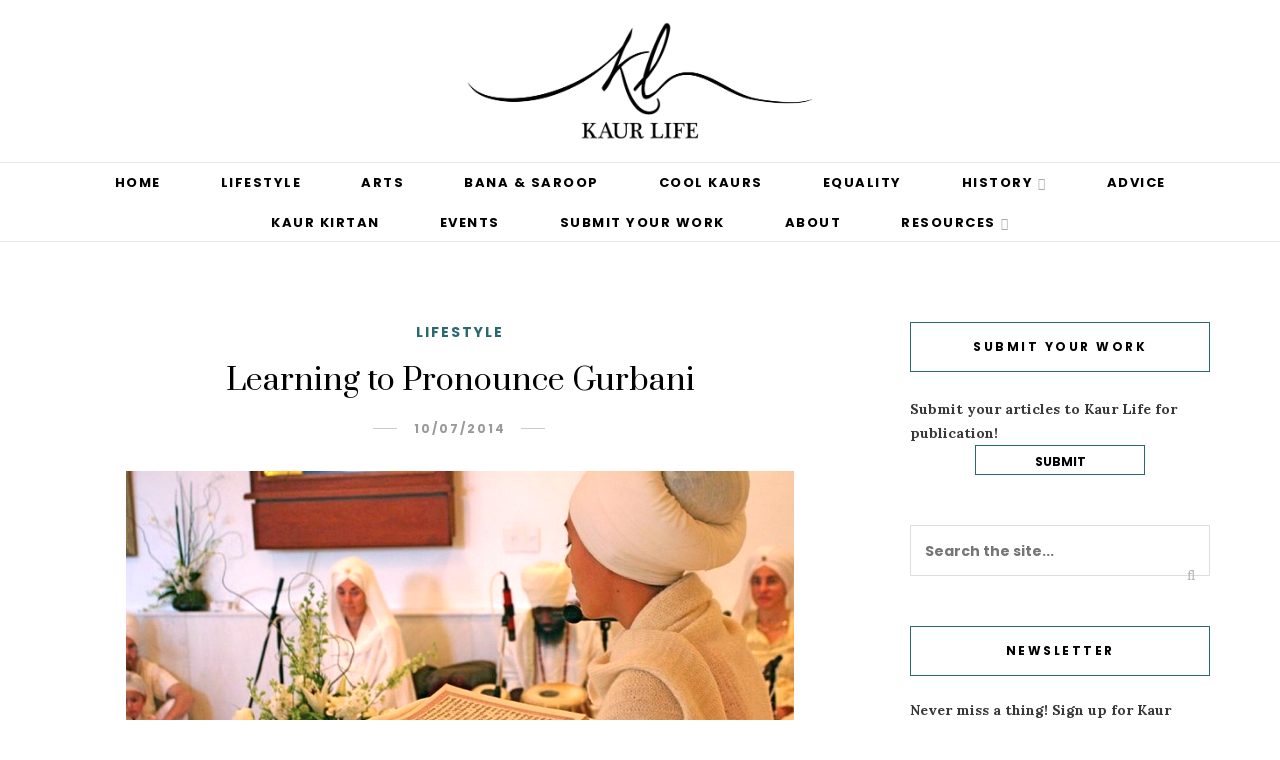

--- FILE ---
content_type: text/html; charset=UTF-8
request_url: https://kaurlife.org/2014/10/07/learning-pronounce-gurbani/
body_size: 30020
content:
<!DOCTYPE html>
<html lang="en-US">
<head>
	<meta charset="UTF-8">
	<meta name="viewport" content="width=device-width, initial-scale=1">
	<link rel="profile" href="http://gmpg.org/xfn/11" />
	<link rel="pingback" href="https://kaurlife.org/xmlrpc.php" />

	<meta name='robots' content='index, follow, max-image-preview:large, max-snippet:-1, max-video-preview:-1' />

	<!-- This site is optimized with the Yoast SEO plugin v17.5 - https://yoast.com/wordpress/plugins/seo/ -->
	<title>Learning to Pronounce Gurbani</title>
	<meta name="description" content="Sometimes it can be difficult for Sikhs to find resources to help them in reading the Guru Granth Sahib well. Luckily, in the digital age, there are several resources to help with that." />
	<link rel="canonical" href="https://kaurlife.org/2014/10/07/learning-pronounce-gurbani/" />
	<meta property="og:locale" content="en_US" />
	<meta property="og:type" content="article" />
	<meta property="og:title" content="Learning to Pronounce Gurbani" />
	<meta property="og:description" content="Sometimes it can be difficult for Sikhs to find resources to help them in reading the Guru Granth Sahib well. Luckily, in the digital age, there are several resources to help with that." />
	<meta property="og:url" content="https://kaurlife.org/2014/10/07/learning-pronounce-gurbani/" />
	<meta property="og:site_name" content="Kaur Life" />
	<meta property="article:publisher" content="https://www.facebook.com/KaurLife" />
	<meta property="article:author" content="https://www.facebook.com/KaurLife" />
	<meta property="article:published_time" content="2014-10-07T14:00:16+00:00" />
	<meta property="article:modified_time" content="2016-08-31T17:05:41+00:00" />
	<meta property="og:image" content="https://kaurlife.org/wp-content/uploads/2014/10/Screen-Shot-2014-10-14-at-10.58.45-AM.png" />
	<meta property="og:image:width" content="668" />
	<meta property="og:image:height" content="357" />
	<meta name="twitter:label1" content="Written by" />
	<meta name="twitter:data1" content="Kaur Life" />
	<meta name="twitter:label2" content="Est. reading time" />
	<meta name="twitter:data2" content="7 minutes" />
	<script type="application/ld+json" class="yoast-schema-graph">{"@context":"https://schema.org","@graph":[{"@type":"WebSite","@id":"https://kaurlife.org/#website","url":"https://kaurlife.org/","name":"Kaur Life","description":"Faith. Inspiration. Exploration.","potentialAction":[{"@type":"SearchAction","target":{"@type":"EntryPoint","urlTemplate":"https://kaurlife.org/?s={search_term_string}"},"query-input":"required name=search_term_string"}],"inLanguage":"en-US"},{"@type":"ImageObject","@id":"https://kaurlife.org/2014/10/07/learning-pronounce-gurbani/#primaryimage","inLanguage":"en-US","url":"https://kaurlife.org/wp-content/uploads/2014/10/Screen-Shot-2014-10-14-at-10.58.45-AM.png","contentUrl":"https://kaurlife.org/wp-content/uploads/2014/10/Screen-Shot-2014-10-14-at-10.58.45-AM.png","width":668,"height":357},{"@type":"WebPage","@id":"https://kaurlife.org/2014/10/07/learning-pronounce-gurbani/#webpage","url":"https://kaurlife.org/2014/10/07/learning-pronounce-gurbani/","name":"Learning to Pronounce Gurbani","isPartOf":{"@id":"https://kaurlife.org/#website"},"primaryImageOfPage":{"@id":"https://kaurlife.org/2014/10/07/learning-pronounce-gurbani/#primaryimage"},"datePublished":"2014-10-07T14:00:16+00:00","dateModified":"2016-08-31T17:05:41+00:00","author":{"@id":"https://kaurlife.org/#/schema/person/b07a241a5fd9d5f23f9d10a4ec5207de"},"description":"Sometimes it can be difficult for Sikhs to find resources to help them in reading the Guru Granth Sahib well. Luckily, in the digital age, there are several resources to help with that.","breadcrumb":{"@id":"https://kaurlife.org/2014/10/07/learning-pronounce-gurbani/#breadcrumb"},"inLanguage":"en-US","potentialAction":[{"@type":"ReadAction","target":["https://kaurlife.org/2014/10/07/learning-pronounce-gurbani/"]}]},{"@type":"BreadcrumbList","@id":"https://kaurlife.org/2014/10/07/learning-pronounce-gurbani/#breadcrumb","itemListElement":[{"@type":"ListItem","position":1,"name":"Home","item":"https://kaurlife.org/"},{"@type":"ListItem","position":2,"name":"Learning to Pronounce Gurbani"}]},{"@type":"Person","@id":"https://kaurlife.org/#/schema/person/b07a241a5fd9d5f23f9d10a4ec5207de","name":"Kaur Life","sameAs":["http://teeny-key.flywheelsites.com","https://www.facebook.com/KaurLife","https://twitter.com/KaurLifeOnline"],"url":"https://kaurlife.org/author/kaur-life/"}]}</script>
	<!-- / Yoast SEO plugin. -->


<link href='https://fonts.gstatic.com' crossorigin rel='preconnect' />
<link rel="alternate" type="application/rss+xml" title="Kaur Life &raquo; Feed" href="https://kaurlife.org/feed/" />
<link rel="alternate" type="application/rss+xml" title="Kaur Life &raquo; Comments Feed" href="https://kaurlife.org/comments/feed/" />
<link rel="alternate" type="application/rss+xml" title="Kaur Life &raquo; Learning to Pronounce Gurbani Comments Feed" href="https://kaurlife.org/2014/10/07/learning-pronounce-gurbani/feed/" />
<link rel="alternate" title="oEmbed (JSON)" type="application/json+oembed" href="https://kaurlife.org/wp-json/oembed/1.0/embed?url=https%3A%2F%2Fkaurlife.org%2F2014%2F10%2F07%2Flearning-pronounce-gurbani%2F" />
<link rel="alternate" title="oEmbed (XML)" type="text/xml+oembed" href="https://kaurlife.org/wp-json/oembed/1.0/embed?url=https%3A%2F%2Fkaurlife.org%2F2014%2F10%2F07%2Flearning-pronounce-gurbani%2F&#038;format=xml" />
<style id='wp-img-auto-sizes-contain-inline-css' type='text/css'>
img:is([sizes=auto i],[sizes^="auto," i]){contain-intrinsic-size:3000px 1500px}
/*# sourceURL=wp-img-auto-sizes-contain-inline-css */
</style>
<link rel='stylesheet' id='sb_instagram_styles-css' href='https://kaurlife.org/wp-content/plugins/instagram-feed/css/sbi-styles.min.css?ver=2.9.4' type='text/css' media='all' />
<link rel='stylesheet' id='pmb_common-css' href='https://kaurlife.org/wp-content/plugins/print-my-blog/assets/styles/pmb-common.css?ver=1749653045' type='text/css' media='all' />
<style id='wp-emoji-styles-inline-css' type='text/css'>

	img.wp-smiley, img.emoji {
		display: inline !important;
		border: none !important;
		box-shadow: none !important;
		height: 1em !important;
		width: 1em !important;
		margin: 0 0.07em !important;
		vertical-align: -0.1em !important;
		background: none !important;
		padding: 0 !important;
	}
/*# sourceURL=wp-emoji-styles-inline-css */
</style>
<style id='wp-block-library-inline-css' type='text/css'>
:root{--wp-block-synced-color:#7a00df;--wp-block-synced-color--rgb:122,0,223;--wp-bound-block-color:var(--wp-block-synced-color);--wp-editor-canvas-background:#ddd;--wp-admin-theme-color:#007cba;--wp-admin-theme-color--rgb:0,124,186;--wp-admin-theme-color-darker-10:#006ba1;--wp-admin-theme-color-darker-10--rgb:0,107,160.5;--wp-admin-theme-color-darker-20:#005a87;--wp-admin-theme-color-darker-20--rgb:0,90,135;--wp-admin-border-width-focus:2px}@media (min-resolution:192dpi){:root{--wp-admin-border-width-focus:1.5px}}.wp-element-button{cursor:pointer}:root .has-very-light-gray-background-color{background-color:#eee}:root .has-very-dark-gray-background-color{background-color:#313131}:root .has-very-light-gray-color{color:#eee}:root .has-very-dark-gray-color{color:#313131}:root .has-vivid-green-cyan-to-vivid-cyan-blue-gradient-background{background:linear-gradient(135deg,#00d084,#0693e3)}:root .has-purple-crush-gradient-background{background:linear-gradient(135deg,#34e2e4,#4721fb 50%,#ab1dfe)}:root .has-hazy-dawn-gradient-background{background:linear-gradient(135deg,#faaca8,#dad0ec)}:root .has-subdued-olive-gradient-background{background:linear-gradient(135deg,#fafae1,#67a671)}:root .has-atomic-cream-gradient-background{background:linear-gradient(135deg,#fdd79a,#004a59)}:root .has-nightshade-gradient-background{background:linear-gradient(135deg,#330968,#31cdcf)}:root .has-midnight-gradient-background{background:linear-gradient(135deg,#020381,#2874fc)}:root{--wp--preset--font-size--normal:16px;--wp--preset--font-size--huge:42px}.has-regular-font-size{font-size:1em}.has-larger-font-size{font-size:2.625em}.has-normal-font-size{font-size:var(--wp--preset--font-size--normal)}.has-huge-font-size{font-size:var(--wp--preset--font-size--huge)}.has-text-align-center{text-align:center}.has-text-align-left{text-align:left}.has-text-align-right{text-align:right}.has-fit-text{white-space:nowrap!important}#end-resizable-editor-section{display:none}.aligncenter{clear:both}.items-justified-left{justify-content:flex-start}.items-justified-center{justify-content:center}.items-justified-right{justify-content:flex-end}.items-justified-space-between{justify-content:space-between}.screen-reader-text{border:0;clip-path:inset(50%);height:1px;margin:-1px;overflow:hidden;padding:0;position:absolute;width:1px;word-wrap:normal!important}.screen-reader-text:focus{background-color:#ddd;clip-path:none;color:#444;display:block;font-size:1em;height:auto;left:5px;line-height:normal;padding:15px 23px 14px;text-decoration:none;top:5px;width:auto;z-index:100000}html :where(.has-border-color){border-style:solid}html :where([style*=border-top-color]){border-top-style:solid}html :where([style*=border-right-color]){border-right-style:solid}html :where([style*=border-bottom-color]){border-bottom-style:solid}html :where([style*=border-left-color]){border-left-style:solid}html :where([style*=border-width]){border-style:solid}html :where([style*=border-top-width]){border-top-style:solid}html :where([style*=border-right-width]){border-right-style:solid}html :where([style*=border-bottom-width]){border-bottom-style:solid}html :where([style*=border-left-width]){border-left-style:solid}html :where(img[class*=wp-image-]){height:auto;max-width:100%}:where(figure){margin:0 0 1em}html :where(.is-position-sticky){--wp-admin--admin-bar--position-offset:var(--wp-admin--admin-bar--height,0px)}@media screen and (max-width:600px){html :where(.is-position-sticky){--wp-admin--admin-bar--position-offset:0px}}
.has-text-align-justify{text-align:justify;}

/*# sourceURL=wp-block-library-inline-css */
</style><style id='global-styles-inline-css' type='text/css'>
:root{--wp--preset--aspect-ratio--square: 1;--wp--preset--aspect-ratio--4-3: 4/3;--wp--preset--aspect-ratio--3-4: 3/4;--wp--preset--aspect-ratio--3-2: 3/2;--wp--preset--aspect-ratio--2-3: 2/3;--wp--preset--aspect-ratio--16-9: 16/9;--wp--preset--aspect-ratio--9-16: 9/16;--wp--preset--color--black: #000000;--wp--preset--color--cyan-bluish-gray: #abb8c3;--wp--preset--color--white: #ffffff;--wp--preset--color--pale-pink: #f78da7;--wp--preset--color--vivid-red: #cf2e2e;--wp--preset--color--luminous-vivid-orange: #ff6900;--wp--preset--color--luminous-vivid-amber: #fcb900;--wp--preset--color--light-green-cyan: #7bdcb5;--wp--preset--color--vivid-green-cyan: #00d084;--wp--preset--color--pale-cyan-blue: #8ed1fc;--wp--preset--color--vivid-cyan-blue: #0693e3;--wp--preset--color--vivid-purple: #9b51e0;--wp--preset--color--sitka-accent: #f78a74;--wp--preset--color--sitka-light-accent: #ffd6cb;--wp--preset--color--sitka-black: #000000;--wp--preset--color--sitka-ultradark-gray: #1f2025;--wp--preset--color--sitka-gray: #999999;--wp--preset--color--sitka-light-gray: #b5b5b5;--wp--preset--color--sitka-ultralight-gray: #f4f4f4;--wp--preset--color--sitka-white: #ffffff;--wp--preset--gradient--vivid-cyan-blue-to-vivid-purple: linear-gradient(135deg,rgb(6,147,227) 0%,rgb(155,81,224) 100%);--wp--preset--gradient--light-green-cyan-to-vivid-green-cyan: linear-gradient(135deg,rgb(122,220,180) 0%,rgb(0,208,130) 100%);--wp--preset--gradient--luminous-vivid-amber-to-luminous-vivid-orange: linear-gradient(135deg,rgb(252,185,0) 0%,rgb(255,105,0) 100%);--wp--preset--gradient--luminous-vivid-orange-to-vivid-red: linear-gradient(135deg,rgb(255,105,0) 0%,rgb(207,46,46) 100%);--wp--preset--gradient--very-light-gray-to-cyan-bluish-gray: linear-gradient(135deg,rgb(238,238,238) 0%,rgb(169,184,195) 100%);--wp--preset--gradient--cool-to-warm-spectrum: linear-gradient(135deg,rgb(74,234,220) 0%,rgb(151,120,209) 20%,rgb(207,42,186) 40%,rgb(238,44,130) 60%,rgb(251,105,98) 80%,rgb(254,248,76) 100%);--wp--preset--gradient--blush-light-purple: linear-gradient(135deg,rgb(255,206,236) 0%,rgb(152,150,240) 100%);--wp--preset--gradient--blush-bordeaux: linear-gradient(135deg,rgb(254,205,165) 0%,rgb(254,45,45) 50%,rgb(107,0,62) 100%);--wp--preset--gradient--luminous-dusk: linear-gradient(135deg,rgb(255,203,112) 0%,rgb(199,81,192) 50%,rgb(65,88,208) 100%);--wp--preset--gradient--pale-ocean: linear-gradient(135deg,rgb(255,245,203) 0%,rgb(182,227,212) 50%,rgb(51,167,181) 100%);--wp--preset--gradient--electric-grass: linear-gradient(135deg,rgb(202,248,128) 0%,rgb(113,206,126) 100%);--wp--preset--gradient--midnight: linear-gradient(135deg,rgb(2,3,129) 0%,rgb(40,116,252) 100%);--wp--preset--font-size--small: 13px;--wp--preset--font-size--medium: 20px;--wp--preset--font-size--large: 36px;--wp--preset--font-size--x-large: 42px;--wp--preset--spacing--20: 0.44rem;--wp--preset--spacing--30: 0.67rem;--wp--preset--spacing--40: 1rem;--wp--preset--spacing--50: 1.5rem;--wp--preset--spacing--60: 2.25rem;--wp--preset--spacing--70: 3.38rem;--wp--preset--spacing--80: 5.06rem;--wp--preset--shadow--natural: 6px 6px 9px rgba(0, 0, 0, 0.2);--wp--preset--shadow--deep: 12px 12px 50px rgba(0, 0, 0, 0.4);--wp--preset--shadow--sharp: 6px 6px 0px rgba(0, 0, 0, 0.2);--wp--preset--shadow--outlined: 6px 6px 0px -3px rgb(255, 255, 255), 6px 6px rgb(0, 0, 0);--wp--preset--shadow--crisp: 6px 6px 0px rgb(0, 0, 0);}:where(.is-layout-flex){gap: 0.5em;}:where(.is-layout-grid){gap: 0.5em;}body .is-layout-flex{display: flex;}.is-layout-flex{flex-wrap: wrap;align-items: center;}.is-layout-flex > :is(*, div){margin: 0;}body .is-layout-grid{display: grid;}.is-layout-grid > :is(*, div){margin: 0;}:where(.wp-block-columns.is-layout-flex){gap: 2em;}:where(.wp-block-columns.is-layout-grid){gap: 2em;}:where(.wp-block-post-template.is-layout-flex){gap: 1.25em;}:where(.wp-block-post-template.is-layout-grid){gap: 1.25em;}.has-black-color{color: var(--wp--preset--color--black) !important;}.has-cyan-bluish-gray-color{color: var(--wp--preset--color--cyan-bluish-gray) !important;}.has-white-color{color: var(--wp--preset--color--white) !important;}.has-pale-pink-color{color: var(--wp--preset--color--pale-pink) !important;}.has-vivid-red-color{color: var(--wp--preset--color--vivid-red) !important;}.has-luminous-vivid-orange-color{color: var(--wp--preset--color--luminous-vivid-orange) !important;}.has-luminous-vivid-amber-color{color: var(--wp--preset--color--luminous-vivid-amber) !important;}.has-light-green-cyan-color{color: var(--wp--preset--color--light-green-cyan) !important;}.has-vivid-green-cyan-color{color: var(--wp--preset--color--vivid-green-cyan) !important;}.has-pale-cyan-blue-color{color: var(--wp--preset--color--pale-cyan-blue) !important;}.has-vivid-cyan-blue-color{color: var(--wp--preset--color--vivid-cyan-blue) !important;}.has-vivid-purple-color{color: var(--wp--preset--color--vivid-purple) !important;}.has-black-background-color{background-color: var(--wp--preset--color--black) !important;}.has-cyan-bluish-gray-background-color{background-color: var(--wp--preset--color--cyan-bluish-gray) !important;}.has-white-background-color{background-color: var(--wp--preset--color--white) !important;}.has-pale-pink-background-color{background-color: var(--wp--preset--color--pale-pink) !important;}.has-vivid-red-background-color{background-color: var(--wp--preset--color--vivid-red) !important;}.has-luminous-vivid-orange-background-color{background-color: var(--wp--preset--color--luminous-vivid-orange) !important;}.has-luminous-vivid-amber-background-color{background-color: var(--wp--preset--color--luminous-vivid-amber) !important;}.has-light-green-cyan-background-color{background-color: var(--wp--preset--color--light-green-cyan) !important;}.has-vivid-green-cyan-background-color{background-color: var(--wp--preset--color--vivid-green-cyan) !important;}.has-pale-cyan-blue-background-color{background-color: var(--wp--preset--color--pale-cyan-blue) !important;}.has-vivid-cyan-blue-background-color{background-color: var(--wp--preset--color--vivid-cyan-blue) !important;}.has-vivid-purple-background-color{background-color: var(--wp--preset--color--vivid-purple) !important;}.has-black-border-color{border-color: var(--wp--preset--color--black) !important;}.has-cyan-bluish-gray-border-color{border-color: var(--wp--preset--color--cyan-bluish-gray) !important;}.has-white-border-color{border-color: var(--wp--preset--color--white) !important;}.has-pale-pink-border-color{border-color: var(--wp--preset--color--pale-pink) !important;}.has-vivid-red-border-color{border-color: var(--wp--preset--color--vivid-red) !important;}.has-luminous-vivid-orange-border-color{border-color: var(--wp--preset--color--luminous-vivid-orange) !important;}.has-luminous-vivid-amber-border-color{border-color: var(--wp--preset--color--luminous-vivid-amber) !important;}.has-light-green-cyan-border-color{border-color: var(--wp--preset--color--light-green-cyan) !important;}.has-vivid-green-cyan-border-color{border-color: var(--wp--preset--color--vivid-green-cyan) !important;}.has-pale-cyan-blue-border-color{border-color: var(--wp--preset--color--pale-cyan-blue) !important;}.has-vivid-cyan-blue-border-color{border-color: var(--wp--preset--color--vivid-cyan-blue) !important;}.has-vivid-purple-border-color{border-color: var(--wp--preset--color--vivid-purple) !important;}.has-vivid-cyan-blue-to-vivid-purple-gradient-background{background: var(--wp--preset--gradient--vivid-cyan-blue-to-vivid-purple) !important;}.has-light-green-cyan-to-vivid-green-cyan-gradient-background{background: var(--wp--preset--gradient--light-green-cyan-to-vivid-green-cyan) !important;}.has-luminous-vivid-amber-to-luminous-vivid-orange-gradient-background{background: var(--wp--preset--gradient--luminous-vivid-amber-to-luminous-vivid-orange) !important;}.has-luminous-vivid-orange-to-vivid-red-gradient-background{background: var(--wp--preset--gradient--luminous-vivid-orange-to-vivid-red) !important;}.has-very-light-gray-to-cyan-bluish-gray-gradient-background{background: var(--wp--preset--gradient--very-light-gray-to-cyan-bluish-gray) !important;}.has-cool-to-warm-spectrum-gradient-background{background: var(--wp--preset--gradient--cool-to-warm-spectrum) !important;}.has-blush-light-purple-gradient-background{background: var(--wp--preset--gradient--blush-light-purple) !important;}.has-blush-bordeaux-gradient-background{background: var(--wp--preset--gradient--blush-bordeaux) !important;}.has-luminous-dusk-gradient-background{background: var(--wp--preset--gradient--luminous-dusk) !important;}.has-pale-ocean-gradient-background{background: var(--wp--preset--gradient--pale-ocean) !important;}.has-electric-grass-gradient-background{background: var(--wp--preset--gradient--electric-grass) !important;}.has-midnight-gradient-background{background: var(--wp--preset--gradient--midnight) !important;}.has-small-font-size{font-size: var(--wp--preset--font-size--small) !important;}.has-medium-font-size{font-size: var(--wp--preset--font-size--medium) !important;}.has-large-font-size{font-size: var(--wp--preset--font-size--large) !important;}.has-x-large-font-size{font-size: var(--wp--preset--font-size--x-large) !important;}
/*# sourceURL=global-styles-inline-css */
</style>

<style id='classic-theme-styles-inline-css' type='text/css'>
/*! This file is auto-generated */
.wp-block-button__link{color:#fff;background-color:#32373c;border-radius:9999px;box-shadow:none;text-decoration:none;padding:calc(.667em + 2px) calc(1.333em + 2px);font-size:1.125em}.wp-block-file__button{background:#32373c;color:#fff;text-decoration:none}
/*# sourceURL=/wp-includes/css/classic-themes.min.css */
</style>
<link rel='stylesheet' id='sitka_blocks_styles-css' href='https://kaurlife.org/wp-content/plugins/sitka-blocks/css/sitka-blocks-style.css?ver=6.9' type='text/css' media='all' />
<link rel='stylesheet' id='contact-form-7-css' href='https://kaurlife.org/wp-content/plugins/contact-form-7/includes/css/styles.css?ver=5.5.2' type='text/css' media='all' />
<link rel='stylesheet' id='Total_Soft_Gallery_Video-css' href='https://kaurlife.org/wp-content/plugins/gallery-videos/CSS/Total-Soft-Gallery-Video-Widget.css?ver=6.9' type='text/css' media='all' />
<link rel='stylesheet' id='fontawesome-css-css' href='https://kaurlife.org/wp-content/plugins/gallery-videos/CSS/totalsoft.css?ver=6.9' type='text/css' media='all' />
<link rel='stylesheet' id='bwg_fonts-css' href='https://kaurlife.org/wp-content/plugins/photo-gallery/css/bwg-fonts/fonts.css?ver=0.0.1' type='text/css' media='all' />
<link rel='stylesheet' id='sumoselect-css' href='https://kaurlife.org/wp-content/plugins/photo-gallery/css/sumoselect.min.css?ver=3.3.24' type='text/css' media='all' />
<link rel='stylesheet' id='mCustomScrollbar-css' href='https://kaurlife.org/wp-content/plugins/photo-gallery/css/jquery.mCustomScrollbar.min.css?ver=3.1.5' type='text/css' media='all' />
<link rel='stylesheet' id='bwg_frontend-css' href='https://kaurlife.org/wp-content/plugins/photo-gallery/css/styles.min.css?ver=1.5.84' type='text/css' media='all' />
<link rel='stylesheet' id='simple-banner-style-css' href='https://kaurlife.org/wp-content/plugins/simple-banner/simple-banner.css?ver=2.13.3' type='text/css' media='all' />
<link rel='stylesheet' id='SFSIPLUSmainCss-css' href='https://kaurlife.org/wp-content/plugins/ultimate-social-media-plus/css/sfsi-style.css?ver=6.9' type='text/css' media='all' />
<link rel='stylesheet' id='ppress-frontend-css' href='https://kaurlife.org/wp-content/plugins/wp-user-avatar/assets/css/frontend.min.css?ver=3.2.2' type='text/css' media='all' />
<link rel='stylesheet' id='ppress-flatpickr-css' href='https://kaurlife.org/wp-content/plugins/wp-user-avatar/assets/flatpickr/flatpickr.min.css?ver=3.2.2' type='text/css' media='all' />
<link rel='stylesheet' id='ppress-select2-css' href='https://kaurlife.org/wp-content/plugins/wp-user-avatar/assets/select2/select2.min.css?ver=6.9' type='text/css' media='all' />
<link rel='stylesheet' id='mc4wp-form-themes-css' href='https://kaurlife.org/wp-content/plugins/mailchimp-for-wp/assets/css/form-themes.css?ver=4.8.6' type='text/css' media='all' />
<link rel='stylesheet' id='sitka-style-css' href='https://kaurlife.org/wp-content/themes/sitka/style.css?ver=1.2.2' type='text/css' media='all' />
<link rel='stylesheet' id='fontawesome-css' href='https://kaurlife.org/wp-content/themes/sitka/css/font-awesome.min.css?ver=6.9' type='text/css' media='all' />
<link rel='stylesheet' id='wp_mailjet_subscribe_widget-widget-front-styles-css' href='https://kaurlife.org/wp-content/plugins/mailjet-for-wordpress/src/widget/css/front-widget.css?ver=5.2.12' type='text/css' media='all' />
<link rel='stylesheet' id='jetpack_css-css' href='https://kaurlife.org/wp-content/plugins/jetpack/css/jetpack.css?ver=10.3' type='text/css' media='all' />
<script type="text/javascript" src="https://kaurlife.org/wp-includes/js/jquery/jquery.min.js?ver=3.7.1" id="jquery-core-js"></script>
<script type="text/javascript" src="https://kaurlife.org/wp-includes/js/jquery/jquery-migrate.min.js?ver=3.4.1" id="jquery-migrate-js"></script>
<script type="text/javascript" src="https://kaurlife.org/wp-includes/js/jquery/ui/core.min.js?ver=1.13.3" id="jquery-ui-core-js"></script>
<script type="text/javascript" src="https://kaurlife.org/wp-content/plugins/gallery-videos/JS/modernizr.custom.js?ver=6.9" id="cwp-main-js"></script>
<script type="text/javascript" id="Total_Soft_Gallery_Video-js-extra">
/* <![CDATA[ */
var object = {"ajaxurl":"https://kaurlife.org/wp-admin/admin-ajax.php"};
//# sourceURL=Total_Soft_Gallery_Video-js-extra
/* ]]> */
</script>
<script type="text/javascript" src="https://kaurlife.org/wp-content/plugins/gallery-videos/JS/Total-Soft-Gallery-Video-Widget.js?ver=6.9" id="Total_Soft_Gallery_Video-js"></script>
<script type="text/javascript" src="https://kaurlife.org/wp-content/plugins/photo-gallery/js/jquery.sumoselect.min.js?ver=3.3.24" id="sumoselect-js"></script>
<script type="text/javascript" src="https://kaurlife.org/wp-content/plugins/photo-gallery/js/jquery.mobile.min.js?ver=1.4.5" id="jquery-mobile-js"></script>
<script type="text/javascript" src="https://kaurlife.org/wp-content/plugins/photo-gallery/js/jquery.mCustomScrollbar.concat.min.js?ver=3.1.5" id="mCustomScrollbar-js"></script>
<script type="text/javascript" src="https://kaurlife.org/wp-content/plugins/photo-gallery/js/jquery.fullscreen.min.js?ver=0.6.0" id="jquery-fullscreen-js"></script>
<script type="text/javascript" id="bwg_frontend-js-extra">
/* <![CDATA[ */
var bwg_objectsL10n = {"bwg_field_required":"field is required.","bwg_mail_validation":"This is not a valid email address.","bwg_search_result":"There are no images matching your search.","bwg_select_tag":"Select Tag","bwg_order_by":"Order By","bwg_search":"Search","bwg_show_ecommerce":"Show Ecommerce","bwg_hide_ecommerce":"Hide Ecommerce","bwg_show_comments":"Show Comments","bwg_hide_comments":"Hide Comments","bwg_restore":"Restore","bwg_maximize":"Maximize","bwg_fullscreen":"Fullscreen","bwg_exit_fullscreen":"Exit Fullscreen","bwg_search_tag":"SEARCH...","bwg_tag_no_match":"No tags found","bwg_all_tags_selected":"All tags selected","bwg_tags_selected":"tags selected","play":"Play","pause":"Pause","is_pro":"","bwg_play":"Play","bwg_pause":"Pause","bwg_hide_info":"Hide info","bwg_show_info":"Show info","bwg_hide_rating":"Hide rating","bwg_show_rating":"Show rating","ok":"Ok","cancel":"Cancel","select_all":"Select all","lazy_load":"0","lazy_loader":"https://kaurlife.org/wp-content/plugins/photo-gallery/images/ajax_loader.png","front_ajax":"0","bwg_tag_see_all":"see all tags","bwg_tag_see_less":"see less tags"};
//# sourceURL=bwg_frontend-js-extra
/* ]]> */
</script>
<script type="text/javascript" src="https://kaurlife.org/wp-content/plugins/photo-gallery/js/scripts.min.js?ver=1.5.84" id="bwg_frontend-js"></script>
<script type="text/javascript" id="simple-banner-script-js-before">
/* <![CDATA[ */
const simpleBannerScriptParams = {"version":"2.13.3","hide_simple_banner":"yes","simple_banner_position":"fixed","header_margin":"","header_padding":"","simple_banner_text":"Kaur Life is expanding! Donate today &amp; Dasvandh Network will match it! <a href=\"http:\/\/www.dvnetwork.org\/kaur\" target=\"blank\">Donate Today!<\/a> Together we can inspire &amp; empower Kaurs.","pro_version_enabled":"","disabled_on_current_page":false,"debug_mode":"","id":2084,"disabled_pages_array":[],"is_current_page_a_post":true,"disabled_on_posts":"","simple_banner_font_size":"","simple_banner_color":"#167079","simple_banner_text_color":"","simple_banner_link_color":"#ffc7c7","simple_banner_close_color":"","simple_banner_custom_css":"","simple_banner_scrolling_custom_css":"","simple_banner_text_custom_css":"","simple_banner_button_css":"","site_custom_css":"","keep_site_custom_css":"","site_custom_js":"","keep_site_custom_js":"","wp_body_open_enabled":"","wp_body_open":true,"close_button_enabled":"","close_button_expiration":"","close_button_cookie_set":false}
//# sourceURL=simple-banner-script-js-before
/* ]]> */
</script>
<script type="text/javascript" src="https://kaurlife.org/wp-content/plugins/simple-banner/simple-banner.js?ver=2.13.3" id="simple-banner-script-js"></script>
<script type="text/javascript" src="https://kaurlife.org/wp-content/plugins/wp-user-avatar/assets/flatpickr/flatpickr.min.js?ver=6.9" id="ppress-flatpickr-js"></script>
<script type="text/javascript" src="https://kaurlife.org/wp-content/plugins/wp-user-avatar/assets/select2/select2.min.js?ver=6.9" id="ppress-select2-js"></script>
<script type="text/javascript" id="wp_mailjet_subscribe_widget-front-script-js-extra">
/* <![CDATA[ */
var mjWidget = {"ajax_url":"https://kaurlife.org/wp-admin/admin-ajax.php"};
//# sourceURL=wp_mailjet_subscribe_widget-front-script-js-extra
/* ]]> */
</script>
<script type="text/javascript" src="https://kaurlife.org/wp-content/plugins/mailjet-for-wordpress/src/widget/js/front-widget.js?ver=6.9" id="wp_mailjet_subscribe_widget-front-script-js"></script>
<link rel="https://api.w.org/" href="https://kaurlife.org/wp-json/" /><link rel="alternate" title="JSON" type="application/json" href="https://kaurlife.org/wp-json/wp/v2/posts/2084" /><link rel="EditURI" type="application/rsd+xml" title="RSD" href="https://kaurlife.org/xmlrpc.php?rsd" />
<meta name="generator" content="WordPress 6.9" />
<link rel='shortlink' href='https://kaurlife.org/?p=2084' />
<!-- Facebook Pixel Code -->
<script>
!function(f,b,e,v,n,t,s)
{if(f.fbq)return;n=f.fbq=function(){n.callMethod?
n.callMethod.apply(n,arguments):n.queue.push(arguments)};
if(!f._fbq)f._fbq=n;n.push=n;n.loaded=!0;n.version='2.0';
n.queue=[];t=b.createElement(e);t.async=!0;
t.src=v;s=b.getElementsByTagName(e)[0];
s.parentNode.insertBefore(t,s)}(window,document,'script',
'https://connect.facebook.net/en_US/fbevents.js');
 fbq('init', '486922608467802'); 
fbq('track', 'PageView');
</script>
<noscript>
 <img height="1" width="1" 
src="https://www.facebook.com/tr?id=486922608467802&ev=PageView
&noscript=1"/>
</noscript>
<!-- End Facebook Pixel Code -->

<!-- Global site tag (gtag.js) - Google Analytics -->
<script async src="https://www.googletagmanager.com/gtag/js?id=UA-107124878-1"></script>
<script>
  window.dataLayer = window.dataLayer || [];
  function gtag(){dataLayer.push(arguments);}
  gtag('js', new Date());

  gtag('config', 'UA-107124878-1');
</script><style type="text/css">.simple-banner{display:none;}</style><style type="text/css">.simple-banner{position:fixed;}</style><style type="text/css">.simple-banner{background:#167079;}</style><style type="text/css">.simple-banner .simple-banner-text{color: #ffffff;}</style><style type="text/css">.simple-banner .simple-banner-text a{color:#ffc7c7;}</style><style id="simple-banner-site-custom-css-dummy" type="text/css"></style><script id="simple-banner-site-custom-js-dummy" type="text/javascript"></script>
	<script>
		window.addEventListener("sfsi_plus_functions_loaded", function() {
			var body = document.getElementsByTagName('body')[0];
			// console.log(body);
			body.classList.add("sfsi_plus_3.47");
		})
		// window.addEventListener('sfsi_plus_functions_loaded',function(e) {
		// 	jQuery("body").addClass("sfsi_plus_3.47")
		// });
		jQuery(document).ready(function(e) {
			jQuery("body").addClass("sfsi_plus_3.47")
		});

		function sfsi_plus_processfurther(ref) {
			var feed_id = '[base64]';
			var feedtype = 8;
			var email = jQuery(ref).find('input[name="email"]').val();
			var filter = /^([a-zA-Z0-9_\.\-])+\@(([a-zA-Z0-9\-])+\.)+([a-zA-Z0-9]{2,4})+$/;
			if ((email != "Enter your email") && (filter.test(email))) {
				if (feedtype == "8") {
					var url = "https://api.follow.it/subscription-form/" + feed_id + "/" + feedtype;
					window.open(url, "popupwindow", "scrollbars=yes,width=1080,height=760");
					return true;
				}
			} else {
				alert("Please enter email address");
				jQuery(ref).find('input[name="email"]').focus();
				return false;
			}
		}
	</script>
	<style>
		.sfsi_plus_subscribe_Popinner {
			width: 100% !important;
			height: auto !important;
			border: 1px solid #b5b5b5 !important;
			padding: 18px 0px !important;
			background-color: #ffffff !important;
		}

		.sfsi_plus_subscribe_Popinner form {
			margin: 0 20px !important;
		}

		.sfsi_plus_subscribe_Popinner h5 {
			font-family: Helvetica,Arial,sans-serif !important;

			font-weight: bold !important;
			color: #000000 !important;
			font-size: 16px !important;
			text-align: center !important;
			margin: 0 0 10px !important;
			padding: 0 !important;
		}

		.sfsi_plus_subscription_form_field {
			margin: 5px 0 !important;
			width: 100% !important;
			display: inline-flex;
			display: -webkit-inline-flex;
		}

		.sfsi_plus_subscription_form_field input {
			width: 100% !important;
			padding: 10px 0px !important;
		}

		.sfsi_plus_subscribe_Popinner input[type=email] {
			font-family: Helvetica,Arial,sans-serif !important;

			font-style: normal !important;
			color:  !important;
			font-size: 14px !important;
			text-align: center !important;
		}

		.sfsi_plus_subscribe_Popinner input[type=email]::-webkit-input-placeholder {
			font-family: Helvetica,Arial,sans-serif !important;

			font-style: normal !important;
			color:  !important;
			font-size: 14px !important;
			text-align: center !important;
		}

		.sfsi_plus_subscribe_Popinner input[type=email]:-moz-placeholder {
			/* Firefox 18- */
			font-family: Helvetica,Arial,sans-serif !important;

			font-style: normal !important;
			color:  !important;
			font-size: 14px !important;
			text-align: center !important;
		}

		.sfsi_plus_subscribe_Popinner input[type=email]::-moz-placeholder {
			/* Firefox 19+ */
			font-family: Helvetica,Arial,sans-serif !important;

			font-style: normal !important;
			color:  !important;
			font-size: 14px !important;
			text-align: center !important;
		}

		.sfsi_plus_subscribe_Popinner input[type=email]:-ms-input-placeholder {
			font-family: Helvetica,Arial,sans-serif !important;

			font-style: normal !important;
			color:  !important;
			font-size: 14px !important;
			text-align: center !important;
		}

		.sfsi_plus_subscribe_Popinner input[type=submit] {
			font-family: Helvetica,Arial,sans-serif !important;

			font-weight: bold !important;
			color: #000000 !important;
			font-size: 16px !important;
			text-align: center !important;
			background-color: #dedede !important;
		}
	</style>
	<meta name="follow.[base64]" content="hS694lDRTxx7lK325M9l"/><style type='text/css'>img#wpstats{display:none}</style>
		<link rel="icon" href="https://kaurlife.org/wp-content/uploads/2018/11/cropped-kaur-life-logo-32x32.png" sizes="32x32" />
<link rel="icon" href="https://kaurlife.org/wp-content/uploads/2018/11/cropped-kaur-life-logo-192x192.png" sizes="192x192" />
<link rel="apple-touch-icon" href="https://kaurlife.org/wp-content/uploads/2018/11/cropped-kaur-life-logo-180x180.png" />
<meta name="msapplication-TileImage" content="https://kaurlife.org/wp-content/uploads/2018/11/cropped-kaur-life-logo-270x270.png" />
		<style type="text/css" id="wp-custom-css">
			#top-bar.layout4 {
	height: 80px !important;
	border-color: #e8e8e8;
}

.mb-center.maxbutton-1-center .maxbutton-1-container.mb-container .maxbutton-1.maxbutton.maxbutton-submit:hover {
	border-color: #ffffff !important;
	background-color: #2ab0a3 !important;
}

.mb-center.maxbutton-1-center .maxbutton-1-container.mb-container .maxbutton-1.maxbutton.maxbutton-submit {
	border-color: #2c6870 !important;
	background-color: #ffffff !important;
}

.mb-center.maxbutton-1-center .maxbutton-1-container.mb-container .maxbutton-1.maxbutton.maxbutton-submit .mb-text {
	font-family: Poppins !important;
	font-size: 12px;
	text-align: center;
	font-style: normal;
	font-weight: normal !important;
	line-height: 1em;
	box-sizing: border-box;
	display: block;
	background-color: unset;
	padding: 10px 0px 0px 0px;
}

.akismet_comment_form_privacy_notice {
	display: none;
}

@media screen and (max-width: 600px) {
  #text-4.widget.widget_text {
    visibility: hidden;
    clear: both;
    float: left;
    margin: 10px auto 5px 20px;
    width: 28%;
    display: none;
  }
}
		</style>
		<style id="kirki-inline-styles">.share-style1 .share-button{color:#2c6870;background-color:#ffffff;border-color:#2c6870;}.share-style1 .share-button:hover{color:#ffffff;background-color:#2ab0a3;border-color:#2ab0a3;}#header.layout3 #logo img, #header.layout4 #logo img{max-width:350px;}#top-bar.layout4{height:40px;border-color:#e8e8e8;}#top-bar.layout4 #nav-wrapper .menu > li > a{line-height:calc(40px - 1px);}#top-bar.layout4 .top-misc{line-height:40px;}#header.layout4 #logo{padding-top:20px;padding-bottom:20px;}#mobile-menu.mobile-header .normal-logo img{max-width:200px;}#footer-logo img{max-width:400px;}#header, .sticky-wrapper.sticky #header.header-white, #mobile-menu{background:#ffffff;background-color:#ffffff;background-repeat:repeat;background-position:center center;background-attachment:scroll;-webkit-background-size:cover;-moz-background-size:cover;-ms-background-size:cover;-o-background-size:cover;background-size:cover;}#header:not(.menu-bar-layout), #mobile-menu{-webkit-box-shadow:0 0 28px rgba(0,0,0,.07);-moz-box-shadow:0 0 28px rgba(0,0,0,.07);box-shadow:0 0 28px rgba(0,0,0,.07);}#top-bar{background:#ffffff;background-color:#ffffff;background-repeat:repeat;background-position:center center;background-attachment:scroll;-webkit-background-size:cover;-moz-background-size:cover;-ms-background-size:cover;-o-background-size:cover;background-size:cover;-webkit-box-shadow:0 0 12px rgba(0,0,0,.11);-moz-box-shadow:0 0 12px rgba(0,0,0,.11);box-shadow:0 0 12px rgba(0,0,0,.11);}#header.layout3{border-color:rgba(232,232,232, 1);}#nav-wrapper .menu li a, .sticky-wrapper.sticky #header.header-white #nav-wrapper .menu li a{color:#000000;}#nav-wrapper .menu li a:hover, .sticky-wrapper.sticky #header.header-white #nav-wrapper .menu li a:hover{color:#2c6870;}#nav-wrapper .menu li.menu-item-has-children > a:after, .sticky-wrapper.sticky #header.header-white #nav-wrapper .menu li.menu-item-has-children > a:after{color:#aaaaaa;}#nav-wrapper .menu li a{font-size:13px;letter-spacing:1.5px;text-transform:uppercase;font-family:Poppins;font-weight:500;}#nav-wrapper .menu li{margin:0 30px;}#top-bar #nav-wrapper .menu > li{margin:0 30px 0 0;}#top-bar.layout4 #nav-wrapper .menu > li{margin:0 30px;}#nav-wrapper .menu .sub-menu, #nav-wrapper .menu .children{border-color:#2c6870;background-color:#ffffff;}#nav-wrapper ul.menu ul a:hover, #nav-wrapper .menu ul ul a:hover{background-color:#f5f5f5;border-color:#e2e2e2;color:#51d6c8;}#nav-wrapper ul.menu ul a, #nav-wrapper .menu ul ul a{border-color:#eeeeee;color:#000000;font-size:11px;letter-spacing:1.5px;text-transform:uppercase;}.header-social a{color:#000000;}.header-social a:hover{color:#999999;}.toggle-search-box{color:#000000;}.toggle-search-box:hover{color:#999999;}.header-search-wrap{border-color:#dddddd;}.header-social a, .toggle-search-box, .cart-contents:before, .cart-contents{font-size:16px;}#sitka-search-overlay.open{background-color:rgba(255,255,255, 0.95);}#sitka-search-overlay input[type="text"], #sitka-search-overlay ::placeholder{color:#000000;}#sitka-search-overlay .close{color:#000000;}.menu-toggle{color:#000000;}.menu-icon span{color:#000000;}#insta-footer{background-color:#f4f4f4;}.insta-header h5, .insta-header h5 a{font-size:30px;letter-spacing:4px;text-transform:uppercase;color:#000000;}.insta-header span{font-size:12px;letter-spacing:2px;text-transform:uppercase;color:#555555;}.insta-header{padding-top:60px;padding-bottom:40px;}#footer{background-color:#2c6870;}.footer-social a{color:#ffffff;}.footer-social a:hover{color:#51d6c8;}.copy-text, .copy-text p{color:#ffffff;font-size:12px;text-transform:none;}.copy-text a{color:#ffffff;}.copy-text a:hover{color:#51d6c8;}.footer-menu li a{color:#ffffff;font-size:12px;letter-spacing:2px;text-transform:uppercase;}.footer-menu li a:hover{color:#51d6c8;}.footer-menu li:after{color:#51d6c8;}.widget-title{font-size:12px;letter-spacing:2.5px;text-transform:uppercase;color:#000000;background-color:#ffffff;font-family:Poppins;font-weight:500;}.widget-layout2:not(.line-heading) .widget-title{border-color:#2c6870;}.widget-layout1 .widget-title, .widget-layout2 .widget-title{padding-top:15px;padding-bottom:15px;}.widget p{font-size:14px;text-transform:none;color:#383838;font-family:Lora;font-weight:400;}.widget a{color:#000000;font-family:Poppins;font-weight:400;}.widget:not(.sitka_social_widget) a:hover{color:#51d6c8;}.about-name{font-size:16px;letter-spacing:2px;text-transform:uppercase;color:#000;-webkit-box-shadow:inset 0 -8px 0 #ffd6cb;-moz-box-shadow:inset 0 -8px 0 #ffd6cb;box-shadow:inset 0 -8px 0 #ffd6cb;}.about-label{font-size:14px;text-transform:none;color:#777777;}.side-pop.list .side-pop-content h4{font-size:13px;line-height:19px;text-transform:none;}.side-pop .side-pop-content h4{font-size:14px;line-height:21px;text-transform:none;}.side-count{background-color:#2c6870;color:#ffffff;border-color:#ffffff;}.widget .sp-post-count{background-color:#2c6870;color:#ffffff;}.widget .promo-item h4{font-size:11px;letter-spacing:2px;line-height:1.5;text-transform:uppercase;background-color:#ffffff;color:#000000;}.widget .promo-item:hover > h4{background-color:#121212;color:#ffffff;}#sp-main.isSidebar .classic-post .post-header h2 a, #sp-main.isSidebar .classic-post .post-header h1, .layout-video-style3 #sp-main.isSidebar .post-header h1{font-size:30px;line-height:1.5;text-transform:none;color:#000000;}#sp-main.isFullwidth .classic-post .post-header h2 a, #sp-main.isFullwidth .classic-post .post-header h1{font-size:36px;line-height:1.5;text-transform:none;color:#000000;}.split-header .post-header .entry-title{font-size:36px;line-height:1.5;text-transform:none;color:#000000;margin-top:22px;margin-bottom:17px;}.layout-fullwidth-image-overlay.post-style3 .post-header .entry-title{font-size:38px;line-height:1.4;text-transform:none;color:#ffffff;margin-top:22px;margin-bottom:17px;}.layout-fullwidth-image .post-header.title-above .entry-title{font-size:38px;line-height:1.4;text-transform:none;color:#000000;}.layout-fullwidth-image .post-header.title-below .entry-title{font-size:30px;line-height:1.5;text-transform:none;color:#000000;}.bg-color-header .post-header h1{font-size:38px;line-height:1.4;text-transform:none;color:#000000;margin-top:22px;margin-bottom:17px;}#sp-main.isSidebar.page-style1 .page-header h1{font-size:30px;line-height:49px;text-transform:none;color:#000000;}#sp-main.isFullwidth.page-style1 .page-header h1{font-size:38px;line-height:1.4;text-transform:none;color:#000000;}.page-style2.layout-fullwidth-image-overlay .page-header .entry-title{font-size:38px;line-height:1.4;text-transform:none;color:#ffffff;}.page-style3.layout-fullwidth-image .page-header .entry-title, .page-style3.layout-fullwidth-image #sp-main.isFullwidth .page-header h1{font-size:38px;line-height:1.4;text-transform:none;color:#000000;}.post-cats a{font-size:14px;letter-spacing:2px;text-transform:uppercase;color:#2c6870;}.sp-date, .sp-date a{font-size:12px;letter-spacing:2px;text-transform:uppercase;color:#999999;}.date-wrap:before, .date-wrap:after{border-color:#cccccc;}.bg-color-header{background:linear-gradient(to bottom, #f8f8f8 0%, #e9e9e9 100%);}.classic-post .post-header .entry-title, .layout-fullwidth-image .isSidebar .post-header.title-below .entry-title{margin-top:15px;margin-bottom:12px;}.layout-fullwidth-image .post-header.title-below .entry-title, .layout-fullwidth-image .post-header.title-above .entry-title{margin-top:22px;margin-bottom:17px;}.post-meta, .meta-time{border-color:#e9e9e9;}.meta-author-wrap .written, .meta-time .read{font-size:11px;text-transform:none;color:#888888;}.author-name a, .meta-time .time{font-size:14px;letter-spacing:1.5px;text-transform:uppercase;color:#000000;}.comment-bubble, .comment-bubble:before{border-color:#cccccc;}.comment-bubble{color:#666666;}.post-header .post-teaser.title{font-size:18px;line-height:28px;text-transform:none;color:#777777;}.post-entry{font-size:18px;line-height:1.8;text-transform:none;font-family:Lora;font-weight:400;}body{color:#1f2025;}.post-entry p a, .wp-block-latest-posts a, .wp-block-categories a, .wp-block-archives a, .wp-block-latest-comments__comment-author, .wp-block-latest-comments__comment-link, .post-entry li a:not(.wp-block-button__link){color:#000000;}.post-entry p a:not(.wp-block-button__link), .wp-block-latest-posts a, .wp-block-categories a, .wp-block-archives a, .wp-block-latest-comments__comment-author, .wp-block-latest-comments__comment-link, .post-entry li a:not(.wp-block-button__link){-webkit-box-shadow:inset 0 -1px 0 #2c6870;-moz-box-shadow:inset 0 -1px 0 #2c6870;box-shadow:inset 0 -1px 0 #2c6870;}.post-entry p a:hover, .wp-block-latest-posts a:hover, .wp-block-categories a:hover, .wp-block-archives a:hover, .wp-block-latest-comments__comment-author:hover, .wp-block-latest-comments__comment-link:hover, .post-entry li a:hover:not(.wp-block-button__link){color:#2ab0a3;-webkit-box-shadow:inset 0 -1px 0 #2ab0a3;-moz-box-shadow:inset 0 -1px 0 #2ab0a3;box-shadow:inset 0 -1px 0 #2ab0a3;}.post-entry h1{font-size:32px;line-height:1.5;text-transform:none;color:#000000;}.post-entry h2{font-size:30px;line-height:1.5;text-transform:none;color:#000000;}.post-entry h3{font-size:26px;line-height:1.5;text-transform:none;color:#000000;}.post-entry h4{font-size:22px;line-height:1.5;text-transform:none;color:#000000;}.post-entry h5{font-size:20px;line-height:1.5;text-transform:none;color:#000000;}.post-entry h6{font-size:18px;line-height:1.5;text-transform:none;color:#000000;}.more-text{font-size:12px;letter-spacing:4px;text-transform:uppercase;color:#000000;font-family:Poppins;font-weight:600;}.read-more:hover .more-text{color:#2ab0a3;}.more-line{background-color:#2c6870;}.read-more:hover .more-line{background-color:#2ab0a3;}.post-entry .wp-block-quote p, #main.fullwidth .post-entry .wp-block-quote p, .post-entry .wp-block-quote:not(.is-style-large) p a{font-size:27px;line-height:40px;text-transform:none;color:#000000;}.post-entry blockquote.wp-block-quote p:first-child:before{color:#2c6870;}.post-entry blockquote.wp-block-quote cite{font-size:12px;letter-spacing:1.5px;text-transform:uppercase;color:#000000;}.post-entry blockquote.wp-block-quote.is-style-large p, .post-entry blockquote.wp-block-quote.is-style-large p a{font-size:27px;line-height:40px;text-transform:none;color:#ffffff;}.post-entry blockquote.wp-block-quote.is-style-large{background-color:#2c6870;}.post-entry blockquote.wp-block-quote.is-style-large p:first-child:before{color:#2ab0a3;}.post-entry blockquote.wp-block-quote.is-style-large cite{font-size:12px;letter-spacing:1.5px;text-transform:uppercase;color:#ffffff;}.widget .tagcloud a, .post-tags a{background-color:#ffffff;color:#888888;border-color:#dddddd;}.widget .tagcloud a:hover, .post-tags a:hover{border-color:#2ab0a3;background-color:#2ab0a3;color:#ffffff;}.about-author{background-color:#ffffff;-webkit-box-shadow:0 0.3rem 2.9rem 0 rgba(0,0,0, 0.1);-moz-box-shadow:0 0.3rem 2.9rem 0 rgba(0,0,0, 0.1);box-shadow:0 0.3rem 2.9rem 0 rgba(0,0,0, 0.1);}.about-heading{font-size:14px;text-transform:none;color:#999999;}.about-author h4 a{font-size:22px;letter-spacing:3px;text-transform:uppercase;color:#000000;}.about-author p{font-size:15px;line-height:24px;text-transform:none;color:#777777;}.author-links a{color:#2c6870;}.related-wrap .block-heading{font-size:16px;letter-spacing:2px;text-transform:uppercase;color:#000000;}.related-wrap .block-heading:before, .related-wrap .block-heading:after{border-color:#dddddd;}.related-item h3 a{font-size:18px;line-height:28px;text-transform:none;color:#ffffff;}.related-item .sp-date{font-size:11px;letter-spacing:2px;text-transform:uppercase;color:#e2e2e2;}.post-comments .block-heading{font-size:16px;letter-spacing:2px;text-transform:uppercase;color:#000000;}.post-comments .block-heading:before, .post-comments .block-heading:after{border-color:#dddddd;}.thecomment h6.author, .thecomment h6.author a{font-size:14px;letter-spacing:1px;text-transform:uppercase;color:#000000;}.thecomment span.date{font-size:13px;text-transform:none;color:#999999;}.thecomment .comment-text p{font-size:15px;letter-spacing:0.01em;line-height:25px;text-transform:none;color:#111111;}.post-comments span.reply a, .post-comments span.reply i{font-size:12px;letter-spacing:2px;text-transform:uppercase;color:#2c6870;}#respond input[type="text"], #respond textarea{border-color:#e3e3e3;background-color:#ffffff;}#respond #submit, .woocommerce #respond input#submit, .woocommerce #respond input#submit:hover{background-color:#2c6870;color:#ffffff;border-color:#2c6870;}.video-bg-header{background-color:#050505;}.post-pagination span{font-size:11px;letter-spacing:1.5px;text-transform:uppercase;color:#999999;}.post-pagination a{font-size:16px;line-height:28px;text-transform:none;color:#000000;}.archive-box{background-color:#f7f7f7;border-color:#eaeaea;}.archive-box span{font-size:14px;text-transform:none;color:#888888;}.archive-box h1{font-size:32px;letter-spacing:4px;text-transform:uppercase;color:#000000;}.archive-description p{font-size:14px;line-height:25px;text-transform:none;color:#555555;}.feat-area.classic-slider .post-header h2 a{font-size:32px;line-height:48px;text-transform:none;color:#ffffff;}.feat-area.classic-slider .feat-inner.style2 .post-header h2 a{font-size:24px;line-height:39px;text-transform:none;color:#000000;}.feat-area.fullscreen .post-header h2 a{font-size:40px;line-height:1.5;text-transform:none;color:#ffffff;}.feat-area.fullscreen-split .post-header h2 a{font-size:37px;line-height:58px;text-transform:none;color:#ffffff;}.feat-area.sitka-carousel.full-width .post-header h2 a{font-size:22px;line-height:35px;text-transform:none;color:#ffffff;}.feat-area.sitka-carousel.carousel-slider-center .post-header h2 a{font-size:32px;line-height:47px;text-transform:none;color:#ffffff;}.feat-area.split-slider .post-header h2 a{font-size:38px;line-height:58px;text-transform:none;color:#000000;}.feat-area.static-slider.classic-slider .post-header .static-title{font-size:52px;line-height:1.35;text-transform:none;color:#ffffff;}.feat-area.static-slider.fullscreen .post-header .static-title{font-size:52px;line-height:1.35;text-transform:none;color:#ffffff;}.feat-area .post-cats a, .feat-area .post-cats{font-size:14px;letter-spacing:2px;text-transform:uppercase;color:#ffffff;}.feat-area.classic-slider .feat-inner.style2 .post-cats a{color:#2c6870;}.feat-area.split-slider .post-cats a{color:#000000;}.feat-area .sp-date{font-size:12px;letter-spacing:2px;text-transform:uppercase;color:#ffffff;}.feat-area.classic-slider .feat-inner.style2 .sp-date{color:#999999;}.feat-area.split-slider .sp-date{color:#000000;}.feat-area .date-wrap:before, .feat-area .date-wrap:after{border-color:#ffffff;}.feat-area.classic-slider .feat-inner.style2 .date-wrap:before, .feat-area.classic-slider .feat-inner.style2 .date-wrap:after{border-color:#cccccc;}.feat-area.split-slider .date-wrap:before, .feat-area.split-slider .date-wrap:after{border-color:rgba(0,0,0, 0.35);}.feat-author .by{font-size:15px;text-transform:none;color:#ffffff;}.feat-author a{font-size:15px;letter-spacing:2px;text-transform:uppercase;color:#ffffff;}.feat-area.fullscreen-one .bx-wrapper .bx-pager.bx-default-pager a{border-color:#ffffff;background-color:rgba(255,255,255, 0);}.feat-area.fullscreen-one .bx-wrapper .bx-pager.bx-default-pager a.active, .feat-area.fullscreen-one .bx-wrapper .bx-pager.bx-default-pager a:hover{border-color:#ffffff;background-color:#ffffff;}.feat-area.feat-arrows .bx-wrapper .bx-controls-direction a, .feat-area.feat-arrows .slick-arrow{border-color:#ffffff;background-color:rgba(255,255,255, 0);color:#ffffff;}.feat-area.feat-arrows .bx-wrapper .bx-controls-direction a:hover, .feat-area.feat-arrows .slick-arrow:hover{border-color:#ffffff;background-color:rgba(255,255,255, 1);color:#000000;}.feat-area.split-slider.feat-arrows .bx-wrapper .bx-controls-direction a{border-color:#000000;background-color:rgba(0,0,0, 0);color:#000000;}.feat-area.split-slider.feat-arrows .bx-wrapper .bx-controls-direction a:hover{border-color:#000000;background-color:rgba(0,0,0, 1);color:#ffffff;}.feat-split-content{background-color:#fbe7da;}.static-subtitle{font-size:18px;text-transform:none;color:#ffffff;font-family:Lora;font-weight:400;font-style:italic;}.static-text{font-size:18px;line-height:1.7;text-transform:none;color:#ffffff;font-family:Lora;font-weight:400;}.static-button{font-size:14px;letter-spacing:1px;text-transform:none;padding-top:12px;padding-bottom:12px;padding-left:34px;padding-right:34px;border-width:2px;border-color:#2c6870;background-color:#2c6870;color:#ffffff;font-family:Poppins;font-weight:400;-webkit-border-radius:60px;-moz-border-radius:60px;border-radius:60px;}.static-button:hover{border-color:#ffffff;background-color:#ffffff;color:#000000;}.feat-area.classic-slider .post-header .entry-title{margin-top:24px;margin-bottom:20px;}.feat-area.classic-slider .feat-inner.style2 .post-header .entry-title{margin-top:20px;margin-bottom:15px;}.feat-area.fullscreen .post-header h2.entry-title{margin-top:31px;margin-bottom:22px;}.feat-area.sitka-carousel .post-header .entry-title{margin-top:10px;margin-bottom:7px;}.feat-area.sitka-carousel.carousel-slider-center .post-header .entry-title{margin-top:16px;margin-bottom:11px;}.feat-area.split-slider .post-header .entry-title{margin-top:32px;margin-bottom:27px;}.static-slider.classic-slider .static-title{margin-top:18px;margin-bottom:20px;}.static-slider.fullscreen .static-title{margin-top:18px;margin-bottom:20px;}.promo-shadow{background-color:rgba(0,0,0, 0.2);}.promo-overlay{border-color:rgba(255,255,255, 1);}.promo-item h5{font-size:18px;letter-spacing:4px;text-transform:uppercase;color:#ffffff;}.promo-item span{font-size:16px;line-height:1.5;text-transform:none;color:#ffffff;}.promo-style2 .promo-item h5{font-size:13px;letter-spacing:2px;text-transform:uppercase;color:#000000;background-color:rgba(255,255,255, 1);font-family:Poppins;font-weight:400;}.promo-style2 .promo-item:hover h5{background-color:rgba(255,255,255, 1);color:#000000;}.promo-style2 .promo-item:hover .promo-overlay{border-color:rgba(255,255,255, 1);}.grid-item .post-cats a, .list-item .post-cats a, .sitka-block-grid-item .post-cats a{font-size:12px;letter-spacing:1.5px;text-transform:uppercase;color:#2c6870;}.grid-style1 .grid-item .post-header h2 a, .post-entry .sitka-block-grid-item h2{font-size:19px;line-height:31px;text-transform:none;color:#000000;}.grid-style2 .grid-item .post-header h2 a{font-size:19px;line-height:31px;text-transform:none;color:#000000;}.grid-style3 .grid-item .post-header h2 a{font-size:19px;line-height:31px;text-transform:none;color:#000000;}.grid-item p, .post-entry .sitka-block-grid-item p{font-size:14px;line-height:25px;text-transform:none;color:#666666;}.grid-item .sp-date{font-size:12px;letter-spacing:2px;text-transform:uppercase;color:#999999;}.grid-item .post-header h2{margin-top:9px;margin-bottom:8px;}.list-style1 .list-item .post-header h2 a{font-size:22px;line-height:36px;text-transform:none;color:#000000;}.list-style2 .list-item .post-header h2 a{font-size:24px;line-height:39px;text-transform:none;color:#000000;}.list-item .post-header p{font-size:14px;line-height:25px;text-transform:none;color:#666666;}.list-item .sp-date{font-size:12px;letter-spacing:2px;text-transform:uppercase;color:#999999;}.list-item .post-header h2{margin-top:10px;margin-bottom:10px;}.sitka-pagination .page-numbers.current{background-color:#2c6870;color:#ffffff;}.sitka-pagination .page-numbers{color:#000000;}.sitka-pagination a.page-numbers:hover{color:#2ab0a3;}.sitka-pagination .page-numbers.prev, .sitka-pagination .page-numbers.next{font-size:14px;letter-spacing:3px;text-transform:uppercase;color:#000000;}.sidr{background-color:#ffffff;}#close-mobile-menu:before, #close-mobile-menu:after{background-color:#2c6870;}.sidr ul.menu li a{font-size:12px;letter-spacing:1px;text-transform:uppercase;color:#000000;}.sidr ul.menu li, .sidr .sub-menu{border-color:#e8e8e8;}.sidr ul li .open-sidr{color:#000000;}.sidr-inner .header-social a{color:#000000;}.sidr-inner #header-search-wrap a{color:#000000;}a{color:#2ab0a3;}body, input, select, textarea, p.comment-form-cookies-consent label, .copy-text p, .woocommerce div.product p.price, .woocommerce div.product span.price,.woocommerce form .form-row label, .woocommerce form .form-row .select2-container, .woocommerce-checkout #payment li, .woocommerce-checkout #payment p, .woocommerce-MyAccount-navigation ul li a, .wpcf7 label, .woocommerce #respond input#submit, .woocommerce a.button,.woocommerce button.button, .woocommerce input.button, .woocommerce-Reviews p, .sitka-post-grid .block-heading, .wp-block-button__link, .wc-block-grid__product-title, .woocommerce-Price-amount, .blocks-gallery-grid figcaption{font-family:Poppins;font-weight:400;}.about-label, .archive-box span, .wp-block-verse, .meta-author-wrap .written, .meta-time .read, .about-heading{font-family:Lora;font-weight:400;font-style:italic;}.sitka-block-grid-item h2 a, .related-item h3 a, .post-header .entry-title, .post-pagination a, #sitka-search-overlay input[type="text"]{font-family:Prata;font-weight:400;}.post-cats a, .post-cats{font-family:Poppins;font-weight:500;}.sp-date{font-family:Poppins;font-weight:300;}.post-entry h1, .post-entry h2, .post-entry h3, .post-entry h4, .post-entry h5, .post-entry h6{font-family:Poppins;font-weight:600;}.post-entry .wp-block-quote p, #main.fullwidth .post-entry .wp-block-quote p, .wp-block-quote.is-large p, .wp-block-quote.is-style-large p{font-family:Lora;font-weight:400;font-style:italic;}.promo-item h5, .post-entry .promo-style1 .promo-item h5{font-family:Prata;font-weight:400;}.promo-item span, .post-entry .promo-style1 .promo-item span{font-family:Lora;font-weight:400;font-style:italic;}.static-title{font-family:Prata;font-weight:400;}.sidr-inner .normal-logo img{max-width:80%;}#sp-sidebar .widget.widget_mc4wp_form_widget{background-color:#ffffff;}#sp-sidebar .news-content h4{color:#000000;}#sp-sidebar .news-content p{color:#383838;}#sp-sidebar .form-wrap input[type=submit]{background-color:#f78a74;color:#ffffff;}#sp-sidebar .form-wrap input[type=submit]:hover{background-color:#111111;color:#ffffff;}.widget-slider .sitka-newsletter-wrap{background-color:#f4f4f4;}.widget-slider .news-content h4{color:#000000;}.widget-slider .news-content p{color:#383838;}.widget-slider .form-wrap input[type=submit]{background-color:#f78a74;color:#ffffff;}.widget-slider .form-wrap input[type=submit]:hover{background-color:#111111;color:#ffffff;}/* devanagari */
@font-face {
  font-family: 'Poppins';
  font-style: normal;
  font-weight: 300;
  font-display: swap;
  src: url(https://kaurlife.org/wp-content/fonts/poppins/font) format('woff');
  unicode-range: U+0900-097F, U+1CD0-1CF9, U+200C-200D, U+20A8, U+20B9, U+20F0, U+25CC, U+A830-A839, U+A8E0-A8FF, U+11B00-11B09;
}
/* latin-ext */
@font-face {
  font-family: 'Poppins';
  font-style: normal;
  font-weight: 300;
  font-display: swap;
  src: url(https://kaurlife.org/wp-content/fonts/poppins/font) format('woff');
  unicode-range: U+0100-02BA, U+02BD-02C5, U+02C7-02CC, U+02CE-02D7, U+02DD-02FF, U+0304, U+0308, U+0329, U+1D00-1DBF, U+1E00-1E9F, U+1EF2-1EFF, U+2020, U+20A0-20AB, U+20AD-20C0, U+2113, U+2C60-2C7F, U+A720-A7FF;
}
/* latin */
@font-face {
  font-family: 'Poppins';
  font-style: normal;
  font-weight: 300;
  font-display: swap;
  src: url(https://kaurlife.org/wp-content/fonts/poppins/font) format('woff');
  unicode-range: U+0000-00FF, U+0131, U+0152-0153, U+02BB-02BC, U+02C6, U+02DA, U+02DC, U+0304, U+0308, U+0329, U+2000-206F, U+20AC, U+2122, U+2191, U+2193, U+2212, U+2215, U+FEFF, U+FFFD;
}
/* devanagari */
@font-face {
  font-family: 'Poppins';
  font-style: normal;
  font-weight: 400;
  font-display: swap;
  src: url(https://kaurlife.org/wp-content/fonts/poppins/font) format('woff');
  unicode-range: U+0900-097F, U+1CD0-1CF9, U+200C-200D, U+20A8, U+20B9, U+20F0, U+25CC, U+A830-A839, U+A8E0-A8FF, U+11B00-11B09;
}
/* latin-ext */
@font-face {
  font-family: 'Poppins';
  font-style: normal;
  font-weight: 400;
  font-display: swap;
  src: url(https://kaurlife.org/wp-content/fonts/poppins/font) format('woff');
  unicode-range: U+0100-02BA, U+02BD-02C5, U+02C7-02CC, U+02CE-02D7, U+02DD-02FF, U+0304, U+0308, U+0329, U+1D00-1DBF, U+1E00-1E9F, U+1EF2-1EFF, U+2020, U+20A0-20AB, U+20AD-20C0, U+2113, U+2C60-2C7F, U+A720-A7FF;
}
/* latin */
@font-face {
  font-family: 'Poppins';
  font-style: normal;
  font-weight: 400;
  font-display: swap;
  src: url(https://kaurlife.org/wp-content/fonts/poppins/font) format('woff');
  unicode-range: U+0000-00FF, U+0131, U+0152-0153, U+02BB-02BC, U+02C6, U+02DA, U+02DC, U+0304, U+0308, U+0329, U+2000-206F, U+20AC, U+2122, U+2191, U+2193, U+2212, U+2215, U+FEFF, U+FFFD;
}
/* devanagari */
@font-face {
  font-family: 'Poppins';
  font-style: normal;
  font-weight: 500;
  font-display: swap;
  src: url(https://kaurlife.org/wp-content/fonts/poppins/font) format('woff');
  unicode-range: U+0900-097F, U+1CD0-1CF9, U+200C-200D, U+20A8, U+20B9, U+20F0, U+25CC, U+A830-A839, U+A8E0-A8FF, U+11B00-11B09;
}
/* latin-ext */
@font-face {
  font-family: 'Poppins';
  font-style: normal;
  font-weight: 500;
  font-display: swap;
  src: url(https://kaurlife.org/wp-content/fonts/poppins/font) format('woff');
  unicode-range: U+0100-02BA, U+02BD-02C5, U+02C7-02CC, U+02CE-02D7, U+02DD-02FF, U+0304, U+0308, U+0329, U+1D00-1DBF, U+1E00-1E9F, U+1EF2-1EFF, U+2020, U+20A0-20AB, U+20AD-20C0, U+2113, U+2C60-2C7F, U+A720-A7FF;
}
/* latin */
@font-face {
  font-family: 'Poppins';
  font-style: normal;
  font-weight: 500;
  font-display: swap;
  src: url(https://kaurlife.org/wp-content/fonts/poppins/font) format('woff');
  unicode-range: U+0000-00FF, U+0131, U+0152-0153, U+02BB-02BC, U+02C6, U+02DA, U+02DC, U+0304, U+0308, U+0329, U+2000-206F, U+20AC, U+2122, U+2191, U+2193, U+2212, U+2215, U+FEFF, U+FFFD;
}
/* devanagari */
@font-face {
  font-family: 'Poppins';
  font-style: normal;
  font-weight: 600;
  font-display: swap;
  src: url(https://kaurlife.org/wp-content/fonts/poppins/font) format('woff');
  unicode-range: U+0900-097F, U+1CD0-1CF9, U+200C-200D, U+20A8, U+20B9, U+20F0, U+25CC, U+A830-A839, U+A8E0-A8FF, U+11B00-11B09;
}
/* latin-ext */
@font-face {
  font-family: 'Poppins';
  font-style: normal;
  font-weight: 600;
  font-display: swap;
  src: url(https://kaurlife.org/wp-content/fonts/poppins/font) format('woff');
  unicode-range: U+0100-02BA, U+02BD-02C5, U+02C7-02CC, U+02CE-02D7, U+02DD-02FF, U+0304, U+0308, U+0329, U+1D00-1DBF, U+1E00-1E9F, U+1EF2-1EFF, U+2020, U+20A0-20AB, U+20AD-20C0, U+2113, U+2C60-2C7F, U+A720-A7FF;
}
/* latin */
@font-face {
  font-family: 'Poppins';
  font-style: normal;
  font-weight: 600;
  font-display: swap;
  src: url(https://kaurlife.org/wp-content/fonts/poppins/font) format('woff');
  unicode-range: U+0000-00FF, U+0131, U+0152-0153, U+02BB-02BC, U+02C6, U+02DA, U+02DC, U+0304, U+0308, U+0329, U+2000-206F, U+20AC, U+2122, U+2191, U+2193, U+2212, U+2215, U+FEFF, U+FFFD;
}
/* devanagari */
@font-face {
  font-family: 'Poppins';
  font-style: normal;
  font-weight: 700;
  font-display: swap;
  src: url(https://kaurlife.org/wp-content/fonts/poppins/font) format('woff');
  unicode-range: U+0900-097F, U+1CD0-1CF9, U+200C-200D, U+20A8, U+20B9, U+20F0, U+25CC, U+A830-A839, U+A8E0-A8FF, U+11B00-11B09;
}
/* latin-ext */
@font-face {
  font-family: 'Poppins';
  font-style: normal;
  font-weight: 700;
  font-display: swap;
  src: url(https://kaurlife.org/wp-content/fonts/poppins/font) format('woff');
  unicode-range: U+0100-02BA, U+02BD-02C5, U+02C7-02CC, U+02CE-02D7, U+02DD-02FF, U+0304, U+0308, U+0329, U+1D00-1DBF, U+1E00-1E9F, U+1EF2-1EFF, U+2020, U+20A0-20AB, U+20AD-20C0, U+2113, U+2C60-2C7F, U+A720-A7FF;
}
/* latin */
@font-face {
  font-family: 'Poppins';
  font-style: normal;
  font-weight: 700;
  font-display: swap;
  src: url(https://kaurlife.org/wp-content/fonts/poppins/font) format('woff');
  unicode-range: U+0000-00FF, U+0131, U+0152-0153, U+02BB-02BC, U+02C6, U+02DA, U+02DC, U+0304, U+0308, U+0329, U+2000-206F, U+20AC, U+2122, U+2191, U+2193, U+2212, U+2215, U+FEFF, U+FFFD;
}/* cyrillic-ext */
@font-face {
  font-family: 'Lora';
  font-style: italic;
  font-weight: 400;
  font-display: swap;
  src: url(https://kaurlife.org/wp-content/fonts/lora/font) format('woff');
  unicode-range: U+0460-052F, U+1C80-1C8A, U+20B4, U+2DE0-2DFF, U+A640-A69F, U+FE2E-FE2F;
}
/* cyrillic */
@font-face {
  font-family: 'Lora';
  font-style: italic;
  font-weight: 400;
  font-display: swap;
  src: url(https://kaurlife.org/wp-content/fonts/lora/font) format('woff');
  unicode-range: U+0301, U+0400-045F, U+0490-0491, U+04B0-04B1, U+2116;
}
/* math */
@font-face {
  font-family: 'Lora';
  font-style: italic;
  font-weight: 400;
  font-display: swap;
  src: url(https://kaurlife.org/wp-content/fonts/lora/font) format('woff');
  unicode-range: U+0302-0303, U+0305, U+0307-0308, U+0310, U+0312, U+0315, U+031A, U+0326-0327, U+032C, U+032F-0330, U+0332-0333, U+0338, U+033A, U+0346, U+034D, U+0391-03A1, U+03A3-03A9, U+03B1-03C9, U+03D1, U+03D5-03D6, U+03F0-03F1, U+03F4-03F5, U+2016-2017, U+2034-2038, U+203C, U+2040, U+2043, U+2047, U+2050, U+2057, U+205F, U+2070-2071, U+2074-208E, U+2090-209C, U+20D0-20DC, U+20E1, U+20E5-20EF, U+2100-2112, U+2114-2115, U+2117-2121, U+2123-214F, U+2190, U+2192, U+2194-21AE, U+21B0-21E5, U+21F1-21F2, U+21F4-2211, U+2213-2214, U+2216-22FF, U+2308-230B, U+2310, U+2319, U+231C-2321, U+2336-237A, U+237C, U+2395, U+239B-23B7, U+23D0, U+23DC-23E1, U+2474-2475, U+25AF, U+25B3, U+25B7, U+25BD, U+25C1, U+25CA, U+25CC, U+25FB, U+266D-266F, U+27C0-27FF, U+2900-2AFF, U+2B0E-2B11, U+2B30-2B4C, U+2BFE, U+3030, U+FF5B, U+FF5D, U+1D400-1D7FF, U+1EE00-1EEFF;
}
/* symbols */
@font-face {
  font-family: 'Lora';
  font-style: italic;
  font-weight: 400;
  font-display: swap;
  src: url(https://kaurlife.org/wp-content/fonts/lora/font) format('woff');
  unicode-range: U+0001-000C, U+000E-001F, U+007F-009F, U+20DD-20E0, U+20E2-20E4, U+2150-218F, U+2190, U+2192, U+2194-2199, U+21AF, U+21E6-21F0, U+21F3, U+2218-2219, U+2299, U+22C4-22C6, U+2300-243F, U+2440-244A, U+2460-24FF, U+25A0-27BF, U+2800-28FF, U+2921-2922, U+2981, U+29BF, U+29EB, U+2B00-2BFF, U+4DC0-4DFF, U+FFF9-FFFB, U+10140-1018E, U+10190-1019C, U+101A0, U+101D0-101FD, U+102E0-102FB, U+10E60-10E7E, U+1D2C0-1D2D3, U+1D2E0-1D37F, U+1F000-1F0FF, U+1F100-1F1AD, U+1F1E6-1F1FF, U+1F30D-1F30F, U+1F315, U+1F31C, U+1F31E, U+1F320-1F32C, U+1F336, U+1F378, U+1F37D, U+1F382, U+1F393-1F39F, U+1F3A7-1F3A8, U+1F3AC-1F3AF, U+1F3C2, U+1F3C4-1F3C6, U+1F3CA-1F3CE, U+1F3D4-1F3E0, U+1F3ED, U+1F3F1-1F3F3, U+1F3F5-1F3F7, U+1F408, U+1F415, U+1F41F, U+1F426, U+1F43F, U+1F441-1F442, U+1F444, U+1F446-1F449, U+1F44C-1F44E, U+1F453, U+1F46A, U+1F47D, U+1F4A3, U+1F4B0, U+1F4B3, U+1F4B9, U+1F4BB, U+1F4BF, U+1F4C8-1F4CB, U+1F4D6, U+1F4DA, U+1F4DF, U+1F4E3-1F4E6, U+1F4EA-1F4ED, U+1F4F7, U+1F4F9-1F4FB, U+1F4FD-1F4FE, U+1F503, U+1F507-1F50B, U+1F50D, U+1F512-1F513, U+1F53E-1F54A, U+1F54F-1F5FA, U+1F610, U+1F650-1F67F, U+1F687, U+1F68D, U+1F691, U+1F694, U+1F698, U+1F6AD, U+1F6B2, U+1F6B9-1F6BA, U+1F6BC, U+1F6C6-1F6CF, U+1F6D3-1F6D7, U+1F6E0-1F6EA, U+1F6F0-1F6F3, U+1F6F7-1F6FC, U+1F700-1F7FF, U+1F800-1F80B, U+1F810-1F847, U+1F850-1F859, U+1F860-1F887, U+1F890-1F8AD, U+1F8B0-1F8BB, U+1F8C0-1F8C1, U+1F900-1F90B, U+1F93B, U+1F946, U+1F984, U+1F996, U+1F9E9, U+1FA00-1FA6F, U+1FA70-1FA7C, U+1FA80-1FA89, U+1FA8F-1FAC6, U+1FACE-1FADC, U+1FADF-1FAE9, U+1FAF0-1FAF8, U+1FB00-1FBFF;
}
/* vietnamese */
@font-face {
  font-family: 'Lora';
  font-style: italic;
  font-weight: 400;
  font-display: swap;
  src: url(https://kaurlife.org/wp-content/fonts/lora/font) format('woff');
  unicode-range: U+0102-0103, U+0110-0111, U+0128-0129, U+0168-0169, U+01A0-01A1, U+01AF-01B0, U+0300-0301, U+0303-0304, U+0308-0309, U+0323, U+0329, U+1EA0-1EF9, U+20AB;
}
/* latin-ext */
@font-face {
  font-family: 'Lora';
  font-style: italic;
  font-weight: 400;
  font-display: swap;
  src: url(https://kaurlife.org/wp-content/fonts/lora/font) format('woff');
  unicode-range: U+0100-02BA, U+02BD-02C5, U+02C7-02CC, U+02CE-02D7, U+02DD-02FF, U+0304, U+0308, U+0329, U+1D00-1DBF, U+1E00-1E9F, U+1EF2-1EFF, U+2020, U+20A0-20AB, U+20AD-20C0, U+2113, U+2C60-2C7F, U+A720-A7FF;
}
/* latin */
@font-face {
  font-family: 'Lora';
  font-style: italic;
  font-weight: 400;
  font-display: swap;
  src: url(https://kaurlife.org/wp-content/fonts/lora/font) format('woff');
  unicode-range: U+0000-00FF, U+0131, U+0152-0153, U+02BB-02BC, U+02C6, U+02DA, U+02DC, U+0304, U+0308, U+0329, U+2000-206F, U+20AC, U+2122, U+2191, U+2193, U+2212, U+2215, U+FEFF, U+FFFD;
}
/* cyrillic-ext */
@font-face {
  font-family: 'Lora';
  font-style: italic;
  font-weight: 700;
  font-display: swap;
  src: url(https://kaurlife.org/wp-content/fonts/lora/font) format('woff');
  unicode-range: U+0460-052F, U+1C80-1C8A, U+20B4, U+2DE0-2DFF, U+A640-A69F, U+FE2E-FE2F;
}
/* cyrillic */
@font-face {
  font-family: 'Lora';
  font-style: italic;
  font-weight: 700;
  font-display: swap;
  src: url(https://kaurlife.org/wp-content/fonts/lora/font) format('woff');
  unicode-range: U+0301, U+0400-045F, U+0490-0491, U+04B0-04B1, U+2116;
}
/* math */
@font-face {
  font-family: 'Lora';
  font-style: italic;
  font-weight: 700;
  font-display: swap;
  src: url(https://kaurlife.org/wp-content/fonts/lora/font) format('woff');
  unicode-range: U+0302-0303, U+0305, U+0307-0308, U+0310, U+0312, U+0315, U+031A, U+0326-0327, U+032C, U+032F-0330, U+0332-0333, U+0338, U+033A, U+0346, U+034D, U+0391-03A1, U+03A3-03A9, U+03B1-03C9, U+03D1, U+03D5-03D6, U+03F0-03F1, U+03F4-03F5, U+2016-2017, U+2034-2038, U+203C, U+2040, U+2043, U+2047, U+2050, U+2057, U+205F, U+2070-2071, U+2074-208E, U+2090-209C, U+20D0-20DC, U+20E1, U+20E5-20EF, U+2100-2112, U+2114-2115, U+2117-2121, U+2123-214F, U+2190, U+2192, U+2194-21AE, U+21B0-21E5, U+21F1-21F2, U+21F4-2211, U+2213-2214, U+2216-22FF, U+2308-230B, U+2310, U+2319, U+231C-2321, U+2336-237A, U+237C, U+2395, U+239B-23B7, U+23D0, U+23DC-23E1, U+2474-2475, U+25AF, U+25B3, U+25B7, U+25BD, U+25C1, U+25CA, U+25CC, U+25FB, U+266D-266F, U+27C0-27FF, U+2900-2AFF, U+2B0E-2B11, U+2B30-2B4C, U+2BFE, U+3030, U+FF5B, U+FF5D, U+1D400-1D7FF, U+1EE00-1EEFF;
}
/* symbols */
@font-face {
  font-family: 'Lora';
  font-style: italic;
  font-weight: 700;
  font-display: swap;
  src: url(https://kaurlife.org/wp-content/fonts/lora/font) format('woff');
  unicode-range: U+0001-000C, U+000E-001F, U+007F-009F, U+20DD-20E0, U+20E2-20E4, U+2150-218F, U+2190, U+2192, U+2194-2199, U+21AF, U+21E6-21F0, U+21F3, U+2218-2219, U+2299, U+22C4-22C6, U+2300-243F, U+2440-244A, U+2460-24FF, U+25A0-27BF, U+2800-28FF, U+2921-2922, U+2981, U+29BF, U+29EB, U+2B00-2BFF, U+4DC0-4DFF, U+FFF9-FFFB, U+10140-1018E, U+10190-1019C, U+101A0, U+101D0-101FD, U+102E0-102FB, U+10E60-10E7E, U+1D2C0-1D2D3, U+1D2E0-1D37F, U+1F000-1F0FF, U+1F100-1F1AD, U+1F1E6-1F1FF, U+1F30D-1F30F, U+1F315, U+1F31C, U+1F31E, U+1F320-1F32C, U+1F336, U+1F378, U+1F37D, U+1F382, U+1F393-1F39F, U+1F3A7-1F3A8, U+1F3AC-1F3AF, U+1F3C2, U+1F3C4-1F3C6, U+1F3CA-1F3CE, U+1F3D4-1F3E0, U+1F3ED, U+1F3F1-1F3F3, U+1F3F5-1F3F7, U+1F408, U+1F415, U+1F41F, U+1F426, U+1F43F, U+1F441-1F442, U+1F444, U+1F446-1F449, U+1F44C-1F44E, U+1F453, U+1F46A, U+1F47D, U+1F4A3, U+1F4B0, U+1F4B3, U+1F4B9, U+1F4BB, U+1F4BF, U+1F4C8-1F4CB, U+1F4D6, U+1F4DA, U+1F4DF, U+1F4E3-1F4E6, U+1F4EA-1F4ED, U+1F4F7, U+1F4F9-1F4FB, U+1F4FD-1F4FE, U+1F503, U+1F507-1F50B, U+1F50D, U+1F512-1F513, U+1F53E-1F54A, U+1F54F-1F5FA, U+1F610, U+1F650-1F67F, U+1F687, U+1F68D, U+1F691, U+1F694, U+1F698, U+1F6AD, U+1F6B2, U+1F6B9-1F6BA, U+1F6BC, U+1F6C6-1F6CF, U+1F6D3-1F6D7, U+1F6E0-1F6EA, U+1F6F0-1F6F3, U+1F6F7-1F6FC, U+1F700-1F7FF, U+1F800-1F80B, U+1F810-1F847, U+1F850-1F859, U+1F860-1F887, U+1F890-1F8AD, U+1F8B0-1F8BB, U+1F8C0-1F8C1, U+1F900-1F90B, U+1F93B, U+1F946, U+1F984, U+1F996, U+1F9E9, U+1FA00-1FA6F, U+1FA70-1FA7C, U+1FA80-1FA89, U+1FA8F-1FAC6, U+1FACE-1FADC, U+1FADF-1FAE9, U+1FAF0-1FAF8, U+1FB00-1FBFF;
}
/* vietnamese */
@font-face {
  font-family: 'Lora';
  font-style: italic;
  font-weight: 700;
  font-display: swap;
  src: url(https://kaurlife.org/wp-content/fonts/lora/font) format('woff');
  unicode-range: U+0102-0103, U+0110-0111, U+0128-0129, U+0168-0169, U+01A0-01A1, U+01AF-01B0, U+0300-0301, U+0303-0304, U+0308-0309, U+0323, U+0329, U+1EA0-1EF9, U+20AB;
}
/* latin-ext */
@font-face {
  font-family: 'Lora';
  font-style: italic;
  font-weight: 700;
  font-display: swap;
  src: url(https://kaurlife.org/wp-content/fonts/lora/font) format('woff');
  unicode-range: U+0100-02BA, U+02BD-02C5, U+02C7-02CC, U+02CE-02D7, U+02DD-02FF, U+0304, U+0308, U+0329, U+1D00-1DBF, U+1E00-1E9F, U+1EF2-1EFF, U+2020, U+20A0-20AB, U+20AD-20C0, U+2113, U+2C60-2C7F, U+A720-A7FF;
}
/* latin */
@font-face {
  font-family: 'Lora';
  font-style: italic;
  font-weight: 700;
  font-display: swap;
  src: url(https://kaurlife.org/wp-content/fonts/lora/font) format('woff');
  unicode-range: U+0000-00FF, U+0131, U+0152-0153, U+02BB-02BC, U+02C6, U+02DA, U+02DC, U+0304, U+0308, U+0329, U+2000-206F, U+20AC, U+2122, U+2191, U+2193, U+2212, U+2215, U+FEFF, U+FFFD;
}
/* cyrillic-ext */
@font-face {
  font-family: 'Lora';
  font-style: normal;
  font-weight: 400;
  font-display: swap;
  src: url(https://kaurlife.org/wp-content/fonts/lora/font) format('woff');
  unicode-range: U+0460-052F, U+1C80-1C8A, U+20B4, U+2DE0-2DFF, U+A640-A69F, U+FE2E-FE2F;
}
/* cyrillic */
@font-face {
  font-family: 'Lora';
  font-style: normal;
  font-weight: 400;
  font-display: swap;
  src: url(https://kaurlife.org/wp-content/fonts/lora/font) format('woff');
  unicode-range: U+0301, U+0400-045F, U+0490-0491, U+04B0-04B1, U+2116;
}
/* math */
@font-face {
  font-family: 'Lora';
  font-style: normal;
  font-weight: 400;
  font-display: swap;
  src: url(https://kaurlife.org/wp-content/fonts/lora/font) format('woff');
  unicode-range: U+0302-0303, U+0305, U+0307-0308, U+0310, U+0312, U+0315, U+031A, U+0326-0327, U+032C, U+032F-0330, U+0332-0333, U+0338, U+033A, U+0346, U+034D, U+0391-03A1, U+03A3-03A9, U+03B1-03C9, U+03D1, U+03D5-03D6, U+03F0-03F1, U+03F4-03F5, U+2016-2017, U+2034-2038, U+203C, U+2040, U+2043, U+2047, U+2050, U+2057, U+205F, U+2070-2071, U+2074-208E, U+2090-209C, U+20D0-20DC, U+20E1, U+20E5-20EF, U+2100-2112, U+2114-2115, U+2117-2121, U+2123-214F, U+2190, U+2192, U+2194-21AE, U+21B0-21E5, U+21F1-21F2, U+21F4-2211, U+2213-2214, U+2216-22FF, U+2308-230B, U+2310, U+2319, U+231C-2321, U+2336-237A, U+237C, U+2395, U+239B-23B7, U+23D0, U+23DC-23E1, U+2474-2475, U+25AF, U+25B3, U+25B7, U+25BD, U+25C1, U+25CA, U+25CC, U+25FB, U+266D-266F, U+27C0-27FF, U+2900-2AFF, U+2B0E-2B11, U+2B30-2B4C, U+2BFE, U+3030, U+FF5B, U+FF5D, U+1D400-1D7FF, U+1EE00-1EEFF;
}
/* symbols */
@font-face {
  font-family: 'Lora';
  font-style: normal;
  font-weight: 400;
  font-display: swap;
  src: url(https://kaurlife.org/wp-content/fonts/lora/font) format('woff');
  unicode-range: U+0001-000C, U+000E-001F, U+007F-009F, U+20DD-20E0, U+20E2-20E4, U+2150-218F, U+2190, U+2192, U+2194-2199, U+21AF, U+21E6-21F0, U+21F3, U+2218-2219, U+2299, U+22C4-22C6, U+2300-243F, U+2440-244A, U+2460-24FF, U+25A0-27BF, U+2800-28FF, U+2921-2922, U+2981, U+29BF, U+29EB, U+2B00-2BFF, U+4DC0-4DFF, U+FFF9-FFFB, U+10140-1018E, U+10190-1019C, U+101A0, U+101D0-101FD, U+102E0-102FB, U+10E60-10E7E, U+1D2C0-1D2D3, U+1D2E0-1D37F, U+1F000-1F0FF, U+1F100-1F1AD, U+1F1E6-1F1FF, U+1F30D-1F30F, U+1F315, U+1F31C, U+1F31E, U+1F320-1F32C, U+1F336, U+1F378, U+1F37D, U+1F382, U+1F393-1F39F, U+1F3A7-1F3A8, U+1F3AC-1F3AF, U+1F3C2, U+1F3C4-1F3C6, U+1F3CA-1F3CE, U+1F3D4-1F3E0, U+1F3ED, U+1F3F1-1F3F3, U+1F3F5-1F3F7, U+1F408, U+1F415, U+1F41F, U+1F426, U+1F43F, U+1F441-1F442, U+1F444, U+1F446-1F449, U+1F44C-1F44E, U+1F453, U+1F46A, U+1F47D, U+1F4A3, U+1F4B0, U+1F4B3, U+1F4B9, U+1F4BB, U+1F4BF, U+1F4C8-1F4CB, U+1F4D6, U+1F4DA, U+1F4DF, U+1F4E3-1F4E6, U+1F4EA-1F4ED, U+1F4F7, U+1F4F9-1F4FB, U+1F4FD-1F4FE, U+1F503, U+1F507-1F50B, U+1F50D, U+1F512-1F513, U+1F53E-1F54A, U+1F54F-1F5FA, U+1F610, U+1F650-1F67F, U+1F687, U+1F68D, U+1F691, U+1F694, U+1F698, U+1F6AD, U+1F6B2, U+1F6B9-1F6BA, U+1F6BC, U+1F6C6-1F6CF, U+1F6D3-1F6D7, U+1F6E0-1F6EA, U+1F6F0-1F6F3, U+1F6F7-1F6FC, U+1F700-1F7FF, U+1F800-1F80B, U+1F810-1F847, U+1F850-1F859, U+1F860-1F887, U+1F890-1F8AD, U+1F8B0-1F8BB, U+1F8C0-1F8C1, U+1F900-1F90B, U+1F93B, U+1F946, U+1F984, U+1F996, U+1F9E9, U+1FA00-1FA6F, U+1FA70-1FA7C, U+1FA80-1FA89, U+1FA8F-1FAC6, U+1FACE-1FADC, U+1FADF-1FAE9, U+1FAF0-1FAF8, U+1FB00-1FBFF;
}
/* vietnamese */
@font-face {
  font-family: 'Lora';
  font-style: normal;
  font-weight: 400;
  font-display: swap;
  src: url(https://kaurlife.org/wp-content/fonts/lora/font) format('woff');
  unicode-range: U+0102-0103, U+0110-0111, U+0128-0129, U+0168-0169, U+01A0-01A1, U+01AF-01B0, U+0300-0301, U+0303-0304, U+0308-0309, U+0323, U+0329, U+1EA0-1EF9, U+20AB;
}
/* latin-ext */
@font-face {
  font-family: 'Lora';
  font-style: normal;
  font-weight: 400;
  font-display: swap;
  src: url(https://kaurlife.org/wp-content/fonts/lora/font) format('woff');
  unicode-range: U+0100-02BA, U+02BD-02C5, U+02C7-02CC, U+02CE-02D7, U+02DD-02FF, U+0304, U+0308, U+0329, U+1D00-1DBF, U+1E00-1E9F, U+1EF2-1EFF, U+2020, U+20A0-20AB, U+20AD-20C0, U+2113, U+2C60-2C7F, U+A720-A7FF;
}
/* latin */
@font-face {
  font-family: 'Lora';
  font-style: normal;
  font-weight: 400;
  font-display: swap;
  src: url(https://kaurlife.org/wp-content/fonts/lora/font) format('woff');
  unicode-range: U+0000-00FF, U+0131, U+0152-0153, U+02BB-02BC, U+02C6, U+02DA, U+02DC, U+0304, U+0308, U+0329, U+2000-206F, U+20AC, U+2122, U+2191, U+2193, U+2212, U+2215, U+FEFF, U+FFFD;
}
/* cyrillic-ext */
@font-face {
  font-family: 'Lora';
  font-style: normal;
  font-weight: 700;
  font-display: swap;
  src: url(https://kaurlife.org/wp-content/fonts/lora/font) format('woff');
  unicode-range: U+0460-052F, U+1C80-1C8A, U+20B4, U+2DE0-2DFF, U+A640-A69F, U+FE2E-FE2F;
}
/* cyrillic */
@font-face {
  font-family: 'Lora';
  font-style: normal;
  font-weight: 700;
  font-display: swap;
  src: url(https://kaurlife.org/wp-content/fonts/lora/font) format('woff');
  unicode-range: U+0301, U+0400-045F, U+0490-0491, U+04B0-04B1, U+2116;
}
/* math */
@font-face {
  font-family: 'Lora';
  font-style: normal;
  font-weight: 700;
  font-display: swap;
  src: url(https://kaurlife.org/wp-content/fonts/lora/font) format('woff');
  unicode-range: U+0302-0303, U+0305, U+0307-0308, U+0310, U+0312, U+0315, U+031A, U+0326-0327, U+032C, U+032F-0330, U+0332-0333, U+0338, U+033A, U+0346, U+034D, U+0391-03A1, U+03A3-03A9, U+03B1-03C9, U+03D1, U+03D5-03D6, U+03F0-03F1, U+03F4-03F5, U+2016-2017, U+2034-2038, U+203C, U+2040, U+2043, U+2047, U+2050, U+2057, U+205F, U+2070-2071, U+2074-208E, U+2090-209C, U+20D0-20DC, U+20E1, U+20E5-20EF, U+2100-2112, U+2114-2115, U+2117-2121, U+2123-214F, U+2190, U+2192, U+2194-21AE, U+21B0-21E5, U+21F1-21F2, U+21F4-2211, U+2213-2214, U+2216-22FF, U+2308-230B, U+2310, U+2319, U+231C-2321, U+2336-237A, U+237C, U+2395, U+239B-23B7, U+23D0, U+23DC-23E1, U+2474-2475, U+25AF, U+25B3, U+25B7, U+25BD, U+25C1, U+25CA, U+25CC, U+25FB, U+266D-266F, U+27C0-27FF, U+2900-2AFF, U+2B0E-2B11, U+2B30-2B4C, U+2BFE, U+3030, U+FF5B, U+FF5D, U+1D400-1D7FF, U+1EE00-1EEFF;
}
/* symbols */
@font-face {
  font-family: 'Lora';
  font-style: normal;
  font-weight: 700;
  font-display: swap;
  src: url(https://kaurlife.org/wp-content/fonts/lora/font) format('woff');
  unicode-range: U+0001-000C, U+000E-001F, U+007F-009F, U+20DD-20E0, U+20E2-20E4, U+2150-218F, U+2190, U+2192, U+2194-2199, U+21AF, U+21E6-21F0, U+21F3, U+2218-2219, U+2299, U+22C4-22C6, U+2300-243F, U+2440-244A, U+2460-24FF, U+25A0-27BF, U+2800-28FF, U+2921-2922, U+2981, U+29BF, U+29EB, U+2B00-2BFF, U+4DC0-4DFF, U+FFF9-FFFB, U+10140-1018E, U+10190-1019C, U+101A0, U+101D0-101FD, U+102E0-102FB, U+10E60-10E7E, U+1D2C0-1D2D3, U+1D2E0-1D37F, U+1F000-1F0FF, U+1F100-1F1AD, U+1F1E6-1F1FF, U+1F30D-1F30F, U+1F315, U+1F31C, U+1F31E, U+1F320-1F32C, U+1F336, U+1F378, U+1F37D, U+1F382, U+1F393-1F39F, U+1F3A7-1F3A8, U+1F3AC-1F3AF, U+1F3C2, U+1F3C4-1F3C6, U+1F3CA-1F3CE, U+1F3D4-1F3E0, U+1F3ED, U+1F3F1-1F3F3, U+1F3F5-1F3F7, U+1F408, U+1F415, U+1F41F, U+1F426, U+1F43F, U+1F441-1F442, U+1F444, U+1F446-1F449, U+1F44C-1F44E, U+1F453, U+1F46A, U+1F47D, U+1F4A3, U+1F4B0, U+1F4B3, U+1F4B9, U+1F4BB, U+1F4BF, U+1F4C8-1F4CB, U+1F4D6, U+1F4DA, U+1F4DF, U+1F4E3-1F4E6, U+1F4EA-1F4ED, U+1F4F7, U+1F4F9-1F4FB, U+1F4FD-1F4FE, U+1F503, U+1F507-1F50B, U+1F50D, U+1F512-1F513, U+1F53E-1F54A, U+1F54F-1F5FA, U+1F610, U+1F650-1F67F, U+1F687, U+1F68D, U+1F691, U+1F694, U+1F698, U+1F6AD, U+1F6B2, U+1F6B9-1F6BA, U+1F6BC, U+1F6C6-1F6CF, U+1F6D3-1F6D7, U+1F6E0-1F6EA, U+1F6F0-1F6F3, U+1F6F7-1F6FC, U+1F700-1F7FF, U+1F800-1F80B, U+1F810-1F847, U+1F850-1F859, U+1F860-1F887, U+1F890-1F8AD, U+1F8B0-1F8BB, U+1F8C0-1F8C1, U+1F900-1F90B, U+1F93B, U+1F946, U+1F984, U+1F996, U+1F9E9, U+1FA00-1FA6F, U+1FA70-1FA7C, U+1FA80-1FA89, U+1FA8F-1FAC6, U+1FACE-1FADC, U+1FADF-1FAE9, U+1FAF0-1FAF8, U+1FB00-1FBFF;
}
/* vietnamese */
@font-face {
  font-family: 'Lora';
  font-style: normal;
  font-weight: 700;
  font-display: swap;
  src: url(https://kaurlife.org/wp-content/fonts/lora/font) format('woff');
  unicode-range: U+0102-0103, U+0110-0111, U+0128-0129, U+0168-0169, U+01A0-01A1, U+01AF-01B0, U+0300-0301, U+0303-0304, U+0308-0309, U+0323, U+0329, U+1EA0-1EF9, U+20AB;
}
/* latin-ext */
@font-face {
  font-family: 'Lora';
  font-style: normal;
  font-weight: 700;
  font-display: swap;
  src: url(https://kaurlife.org/wp-content/fonts/lora/font) format('woff');
  unicode-range: U+0100-02BA, U+02BD-02C5, U+02C7-02CC, U+02CE-02D7, U+02DD-02FF, U+0304, U+0308, U+0329, U+1D00-1DBF, U+1E00-1E9F, U+1EF2-1EFF, U+2020, U+20A0-20AB, U+20AD-20C0, U+2113, U+2C60-2C7F, U+A720-A7FF;
}
/* latin */
@font-face {
  font-family: 'Lora';
  font-style: normal;
  font-weight: 700;
  font-display: swap;
  src: url(https://kaurlife.org/wp-content/fonts/lora/font) format('woff');
  unicode-range: U+0000-00FF, U+0131, U+0152-0153, U+02BB-02BC, U+02C6, U+02DA, U+02DC, U+0304, U+0308, U+0329, U+2000-206F, U+20AC, U+2122, U+2191, U+2193, U+2212, U+2215, U+FEFF, U+FFFD;
}/* cyrillic-ext */
@font-face {
  font-family: 'Prata';
  font-style: normal;
  font-weight: 400;
  font-display: swap;
  src: url(https://kaurlife.org/wp-content/fonts/prata/font) format('woff');
  unicode-range: U+0460-052F, U+1C80-1C8A, U+20B4, U+2DE0-2DFF, U+A640-A69F, U+FE2E-FE2F;
}
/* cyrillic */
@font-face {
  font-family: 'Prata';
  font-style: normal;
  font-weight: 400;
  font-display: swap;
  src: url(https://kaurlife.org/wp-content/fonts/prata/font) format('woff');
  unicode-range: U+0301, U+0400-045F, U+0490-0491, U+04B0-04B1, U+2116;
}
/* vietnamese */
@font-face {
  font-family: 'Prata';
  font-style: normal;
  font-weight: 400;
  font-display: swap;
  src: url(https://kaurlife.org/wp-content/fonts/prata/font) format('woff');
  unicode-range: U+0102-0103, U+0110-0111, U+0128-0129, U+0168-0169, U+01A0-01A1, U+01AF-01B0, U+0300-0301, U+0303-0304, U+0308-0309, U+0323, U+0329, U+1EA0-1EF9, U+20AB;
}
/* latin */
@font-face {
  font-family: 'Prata';
  font-style: normal;
  font-weight: 400;
  font-display: swap;
  src: url(https://kaurlife.org/wp-content/fonts/prata/font) format('woff');
  unicode-range: U+0000-00FF, U+0131, U+0152-0153, U+02BB-02BC, U+02C6, U+02DA, U+02DC, U+0304, U+0308, U+0329, U+2000-206F, U+20AC, U+2122, U+2191, U+2193, U+2212, U+2215, U+FEFF, U+FFFD;
}</style>    <style type="text/css">
		
				
				
				
				
				
				
    </style>
    </head>

<body class="wp-singular post-template-default single single-post postid-2084 single-format-standard wp-embed-responsive wp-theme-sitka is-header-layout4">



	
	<div id="mobile-header-wrapper">
		<header id="mobile-menu" class="mobile-header">
				
	<span class="menu-icon">
		<button class="menu-toggle"></button>
		<span>Menu</span>	</span>
	
	<div id="mobile-navigation">
		<ul id="menu-main-menu" class="menu"><li id="menu-item-8135" class="menu-item menu-item-type-custom menu-item-object-custom menu-item-home menu-item-8135"><a href="https://kaurlife.org/">Home</a></li>
<li id="menu-item-8147" class="menu-item menu-item-type-taxonomy menu-item-object-category current-post-ancestor current-menu-parent current-post-parent menu-item-8147"><a href="https://kaurlife.org/category/lifestyle/">Lifestyle</a></li>
<li id="menu-item-8148" class="menu-item menu-item-type-taxonomy menu-item-object-category menu-item-8148"><a href="https://kaurlife.org/category/arts/">Arts</a></li>
<li id="menu-item-8150" class="menu-item menu-item-type-taxonomy menu-item-object-category menu-item-8150"><a href="https://kaurlife.org/category/bana/">Bana &amp; Saroop</a></li>
<li id="menu-item-8149" class="menu-item menu-item-type-taxonomy menu-item-object-category menu-item-8149"><a href="https://kaurlife.org/category/cool-kaurs/">Cool Kaurs</a></li>
<li id="menu-item-8151" class="menu-item menu-item-type-taxonomy menu-item-object-category menu-item-8151"><a href="https://kaurlife.org/category/equality/">Equality</a></li>
<li id="menu-item-9837" class="menu-item menu-item-type-taxonomy menu-item-object-category menu-item-has-children menu-item-9837"><a href="https://kaurlife.org/category/history/">History</a>
<ul class="sub-menu">
	<li id="menu-item-8152" class="menu-item menu-item-type-taxonomy menu-item-object-category menu-item-8152"><a href="https://kaurlife.org/category/historical-photo-series/">Historical Photos</a></li>
</ul>
</li>
<li id="menu-item-8153" class="menu-item menu-item-type-taxonomy menu-item-object-category menu-item-8153"><a href="https://kaurlife.org/category/advice-column/">Advice</a></li>
<li id="menu-item-8139" class="menu-item menu-item-type-post_type menu-item-object-page menu-item-8139"><a href="https://kaurlife.org/kaur-kirtan/">Kaur Kirtan</a></li>
<li id="menu-item-9823" class="menu-item menu-item-type-post_type menu-item-object-page menu-item-9823"><a href="https://kaurlife.org/events/">Events</a></li>
<li id="menu-item-8145" class="menu-item menu-item-type-post_type menu-item-object-page menu-item-8145"><a href="https://kaurlife.org/submit-your-work/">Submit Your Work</a></li>
<li id="menu-item-8136" class="menu-item menu-item-type-post_type menu-item-object-page menu-item-8136"><a href="https://kaurlife.org/about/">About</a></li>
<li id="menu-item-8141" class="menu-item menu-item-type-post_type menu-item-object-page menu-item-has-children menu-item-8141"><a href="https://kaurlife.org/resources/">Resources</a>
<ul class="sub-menu">
	<li id="menu-item-8138" class="menu-item menu-item-type-post_type menu-item-object-page menu-item-8138"><a href="https://kaurlife.org/counseling-psychological-support/">Counseling &#038; Psychological Support</a></li>
	<li id="menu-item-8137" class="menu-item menu-item-type-post_type menu-item-object-page menu-item-8137"><a href="https://kaurlife.org/community-organizations/">Community Organizations</a></li>
	<li id="menu-item-8140" class="menu-item menu-item-type-post_type menu-item-object-page menu-item-8140"><a href="https://kaurlife.org/overnight-sikh-youth-camps/">Overnight Sikh Youth Camps</a></li>
	<li id="menu-item-8142" class="menu-item menu-item-type-post_type menu-item-object-page menu-item-8142"><a href="https://kaurlife.org/sikh-news/">Sikh News</a></li>
	<li id="menu-item-8143" class="menu-item menu-item-type-post_type menu-item-object-page menu-item-8143"><a href="https://kaurlife.org/sikhorgs/">Sikh Organizations</a></li>
	<li id="menu-item-8144" class="menu-item menu-item-type-post_type menu-item-object-page menu-item-8144"><a href="https://kaurlife.org/sikh-camps-retreats/">Sikh Retreats for Teens &#038; Adults</a></li>
	<li id="menu-item-8154" class="menu-item menu-item-type-post_type menu-item-object-post menu-item-8154"><a href="https://kaurlife.org/2019/02/25/sikh-illustrations-in-childrens-books/">Sikhs in Children’s Books</a></li>
</ul>
</li>
</ul>	</div>
	
	<div id="sitka-mobile-header">
		
		<a href="#" id="close-mobile-menu"></a>
		
			
					<a class="normal-logo" href="https://kaurlife.org/"><img src="https://kaurlife.org/wp-content/uploads/2018/11/kaur-life-logo.png" alt="Kaur Life" /></a>
							
			
	</div>
	
	<div id="sitka-mobile-footer">
		<div class="header-social"></div>		</div>
	
	
					<a class="normal-logo" href="https://kaurlife.org/"><img src="https://kaurlife.org/wp-content/uploads/2018/11/kaur-life-logo.png" alt="Kaur Life" /></a>
							
				
			<div class="top-misc">
								</div>
			
		</header>
	</div>
	
<header id="header" class="layout4 menu-bar-layout no-slider">
	<div class="sp-container">
		<div id="logo">
			<div class="header-social"></div>				
					<a class="normal-logo" href="https://kaurlife.org/"><img src="https://kaurlife.org/wp-content/uploads/2018/11/kaur-life-logo.png" alt="Kaur Life" /></a>
							
				<div class="top-misc-layout4">
												</div>
		</div>
	</div>
</header>

<div id="top-bar" class="layout4">
	<div class="sp-container">
		<nav id="nav-wrapper">
			<ul id="menu-main-menu-1" class="menu"><li class="menu-item menu-item-type-custom menu-item-object-custom menu-item-home menu-item-8135"><a href="https://kaurlife.org/">Home</a></li>
<li class="menu-item menu-item-type-taxonomy menu-item-object-category current-post-ancestor current-menu-parent current-post-parent menu-item-8147"><a href="https://kaurlife.org/category/lifestyle/">Lifestyle</a></li>
<li class="menu-item menu-item-type-taxonomy menu-item-object-category menu-item-8148"><a href="https://kaurlife.org/category/arts/">Arts</a></li>
<li class="menu-item menu-item-type-taxonomy menu-item-object-category menu-item-8150"><a href="https://kaurlife.org/category/bana/">Bana &amp; Saroop</a></li>
<li class="menu-item menu-item-type-taxonomy menu-item-object-category menu-item-8149"><a href="https://kaurlife.org/category/cool-kaurs/">Cool Kaurs</a></li>
<li class="menu-item menu-item-type-taxonomy menu-item-object-category menu-item-8151"><a href="https://kaurlife.org/category/equality/">Equality</a></li>
<li class="menu-item menu-item-type-taxonomy menu-item-object-category menu-item-has-children menu-item-9837"><a href="https://kaurlife.org/category/history/">History</a>
<ul class="sub-menu">
	<li class="menu-item menu-item-type-taxonomy menu-item-object-category menu-item-8152"><a href="https://kaurlife.org/category/historical-photo-series/">Historical Photos</a></li>
</ul>
</li>
<li class="menu-item menu-item-type-taxonomy menu-item-object-category menu-item-8153"><a href="https://kaurlife.org/category/advice-column/">Advice</a></li>
<li class="menu-item menu-item-type-post_type menu-item-object-page menu-item-8139"><a href="https://kaurlife.org/kaur-kirtan/">Kaur Kirtan</a></li>
<li class="menu-item menu-item-type-post_type menu-item-object-page menu-item-9823"><a href="https://kaurlife.org/events/">Events</a></li>
<li class="menu-item menu-item-type-post_type menu-item-object-page menu-item-8145"><a href="https://kaurlife.org/submit-your-work/">Submit Your Work</a></li>
<li class="menu-item menu-item-type-post_type menu-item-object-page menu-item-8136"><a href="https://kaurlife.org/about/">About</a></li>
<li class="menu-item menu-item-type-post_type menu-item-object-page menu-item-has-children menu-item-8141"><a href="https://kaurlife.org/resources/">Resources</a>
<ul class="sub-menu">
	<li class="menu-item menu-item-type-post_type menu-item-object-page menu-item-8138"><a href="https://kaurlife.org/counseling-psychological-support/">Counseling &#038; Psychological Support</a></li>
	<li class="menu-item menu-item-type-post_type menu-item-object-page menu-item-8137"><a href="https://kaurlife.org/community-organizations/">Community Organizations</a></li>
	<li class="menu-item menu-item-type-post_type menu-item-object-page menu-item-8140"><a href="https://kaurlife.org/overnight-sikh-youth-camps/">Overnight Sikh Youth Camps</a></li>
	<li class="menu-item menu-item-type-post_type menu-item-object-page menu-item-8142"><a href="https://kaurlife.org/sikh-news/">Sikh News</a></li>
	<li class="menu-item menu-item-type-post_type menu-item-object-page menu-item-8143"><a href="https://kaurlife.org/sikhorgs/">Sikh Organizations</a></li>
	<li class="menu-item menu-item-type-post_type menu-item-object-page menu-item-8144"><a href="https://kaurlife.org/sikh-camps-retreats/">Sikh Retreats for Teens &#038; Adults</a></li>
	<li class="menu-item menu-item-type-post_type menu-item-object-post menu-item-8154"><a href="https://kaurlife.org/2019/02/25/sikh-illustrations-in-childrens-books/">Sikhs in Children’s Books</a></li>
</ul>
</li>
</ul>		</nav>
		
		
	</div>
</div>

<div id="inner-wrapper"><article id="post-2084" class="post-2084 post type-post status-publish format-standard has-post-thumbnail hentry category-lifestyle tag-gurmukhi tag-guru-granth-sahib">
	
	<div class="sp-container">
	
		<div id="sp-content">
		
			<div id="sp-main" class="isSidebar">
				
									
					<div class="classic-post">

		
		<div class="post-header normal">
		
				<div class="post-cats">
			<a href="https://kaurlife.org/category/lifestyle/" rel="category tag">Lifestyle</a>		</div>
				
									<h1 class="entry-title">Learning to Pronounce Gurbani</h1>
							
				
				<div class="date-wrap">
			<span class="sp-date updated published"><a href="https://kaurlife.org/2014/10/07/learning-pronounce-gurbani/">10/07/2014</a></span>
		</div>
				
	</div>
	
	
				<div class="post-img">
				<img width="668" height="357" src="https://kaurlife.org/wp-content/uploads/2014/10/Screen-Shot-2014-10-14-at-10.58.45-AM.png" class="attachment-sitka-fullwidth size-sitka-fullwidth wp-post-image" alt="" decoding="async" fetchpriority="high" srcset="https://kaurlife.org/wp-content/uploads/2014/10/Screen-Shot-2014-10-14-at-10.58.45-AM.png 668w, https://kaurlife.org/wp-content/uploads/2014/10/Screen-Shot-2014-10-14-at-10.58.45-AM-300x160.png 300w, https://kaurlife.org/wp-content/uploads/2014/10/Screen-Shot-2014-10-14-at-10.58.45-AM-750x400.png 750w" sizes="(max-width: 668px) 100vw, 668px" />			</div>
			
		
		<div class="post-meta">
	
	<div class="meta-left">
		
				<div class="meta-author-wrap">
						<div class="meta-author-img">
							</div>
								</div>
			
	</div>
	
	<div class="meta-right">
		
				
	<div class="post-header-share-wrap desktop">
		<div class="post-header-share share-style1">
		
					<a class="share-button facebook" target="_blank" href="https://www.facebook.com/sharer/sharer.php?u=https://kaurlife.org/2014/10/07/learning-pronounce-gurbani/">
				<i class="fa fa-facebook"></i>
			</a>
				
					<a class="share-button twitter" target="_blank" href="https://twitter.com/intent/tweet?text=Check%20out%20this%20article:%20Learning+to+Pronounce+Gurbani&url=https://kaurlife.org/2014/10/07/learning-pronounce-gurbani/">
				<i class="fa fa-twitter"></i>
			</a>
				
					<a class="share-button pinterest" data-pin-do="none" target="_blank" href="https://pinterest.com/pin/create/button/?url=https://kaurlife.org/2014/10/07/learning-pronounce-gurbani/&media=https://kaurlife.org/wp-content/uploads/2014/10/Screen-Shot-2014-10-14-at-10.58.45-AM.png&description=Learning+to+Pronounce+Gurbani">
				<i class="fa fa-pinterest"></i>
			</a>
				
				<a target="_blank" class="share-button linkedin" href="https://www.linkedin.com/shareArticle?mini=true&url=https://kaurlife.org/2014/10/07/learning-pronounce-gurbani/&title=Learning+to+Pronounce+Gurbani">
			<i class="fa fa-linkedin"></i>
		</a>
				
				<a target="_blank" class="share-button email" href="mailto:?subject=I%20wanted%20to%20share%20this%20article%20with%20you&amp;body=https://kaurlife.org/2014/10/07/learning-pronounce-gurbani/">
		  <i class="fa fa-envelope-o"></i>
		  
		</a>
				</div>
	</div>
		
		
	<div class="post-header-share-wrap mobile">
		<div class="post-header-share share-style1">
		
			<a href="#" class="share-button share-toggle"><i class="fa fa-share-alt"></i></a>
				
				<div class="show-share">
					
											<a class="share-button facebook" target="_blank" href="https://www.facebook.com/sharer/sharer.php?u=https://kaurlife.org/2014/10/07/learning-pronounce-gurbani/">
							<i class="fa fa-facebook"></i>
						</a>
										
											<a class="share-button twitter" target="_blank" href="https://twitter.com/intent/tweet?text=Check%20out%20this%20article:%20Learning+to+Pronounce+Gurbani&url=https://kaurlife.org/2014/10/07/learning-pronounce-gurbani/">
							<i class="fa fa-twitter"></i>
						</a>
										
											<a class="share-button pinterest" data-pin-do="none" target="_blank" href="https://pinterest.com/pin/create/button/?url=https://kaurlife.org/2014/10/07/learning-pronounce-gurbani/&media=&description=Learning+to+Pronounce+Gurbani">
							<i class="fa fa-pinterest"></i>
						</a>
										
										<a class="share-button linkedin" href="https://www.linkedin.com/shareArticle?mini=true&url=https://kaurlife.org/2014/10/07/learning-pronounce-gurbani/&title=Learning+to+Pronounce+Gurbani">
						<i class="fa fa-linkedin"></i>
					</a>
										
										<a class="share-button email" href="mailto:?subject=I wanted to share this article with you&amp;body=https://kaurlife.org/2014/10/07/learning-pronounce-gurbani/">
					  <i class="fa fa-envelope-o"></i>
					  
					</a>
										
				</div>
		
		
		</div>
	</div>

				<div class="meta-comment">
			<a href="https://kaurlife.org/2014/10/07/learning-pronounce-gurbani/#respond" />
			<div class="comment-bubble">
				
				0				
			</div>
			</a>
		</div>
				
	</div>

</div>

<div class="post-entry">
	
		
	<p><em>Sikhi is beautiful in many ways. The equality bestowed on women through the Guru Granth Sahib along with the historical precedent of establishing women&#8217;s rights through civic movements has served to empower Sikh women for centuries and across the globe.  Unlike some other faiths, which bar women for certain religious practices, Sikh women are allowed to publicly participate in all elements of the divan service, along with reading from the Guru Granth Sahib. Sometimes, however, it can be difficult for Sikhs to find resources to help them in reading the Guru Granth Sahib well. Luckily, in the digital age, there are several resources to help with that. Dr. Bhai Harbans Lal writes about a couple good websites to help in your Sikh journey.  </em></p>
<hr />
<p>Learning to Pronounce Gurbani</p>
<p>by Dr. Bhai Harbans Lal</p>
<p>For years many Sikh youth and adults have been looking for gurbani learning resources and tools to enable them to recite Gurus’ hymns treasured in the Sri Guru Granth Sahib (SGGS).</p>
<p>The good news is that a recently released software program will meet these needs!</p>
<p>Two essential learning resources, in particular,  include <a href="www.Srigranth.org" target="_blank">Sri Granth</a>, a catalogue of the words included in the Sri Guru Granth Sahib (SGGS), and <a href="%20http://www.ektuhi.com" target="_blank">Ektuhi</a>, an audio pronunciation guide.</p>
<p>As I have written before, there is an important rite required of every Sikh to be connected to the Guru. It  is known as a rite of “Gur<em>Charni Lago” a time honored Sikh rite of initiation</em>. It consists of first time initiation of recitation from SGGS in public in a well solemnized ceremony. It is the first ceremony of initiation into Guru Sikhi.</p>
<p>All rites of commitment have a reason. Here, the reason being that every adherent must avail an opportunity to publicly commit himself/herself to the spiritual mentor and set the life goals consistent with that commitment. Further, the aspirant prepares for the day of commitment with a forward outlook, and the community buys into it by investing in its preparation and public exhibition of community support.</p>
<p>To be able to fulfill this commitment, the aspirant must learn how to read the script and the language of SGGS.</p>
<p>A problem that may come with migrating out of Punjab is a challenge of learning to read gurmukhi may develop. As a result, a significant population of Sikhs are unable to read and recite SGGS. The absence of this ability renders their relationship with their Guru wanting or at least questionable. Thus, they need real help.</p>
<p><a href="https://kaurlife.org/wp-content/uploads/2014/09/Gurumustuk-Singh-GGS.jpg"><img decoding="async" class="alignleft wp-image-2086" src="https://kaurlife.org/wp-content/uploads/2014/09/Gurumustuk-Singh-GGS-300x199.jpg" alt="" width="525" height="350" srcset="https://kaurlife.org/wp-content/uploads/2014/09/Gurumustuk-Singh-GGS-300x200.jpg 300w, https://kaurlife.org/wp-content/uploads/2014/09/Gurumustuk-Singh-GGS-360x240.jpg 360w, https://kaurlife.org/wp-content/uploads/2014/09/Gurumustuk-Singh-GGS-600x400.jpg 600w, https://kaurlife.org/wp-content/uploads/2014/09/Gurumustuk-Singh-GGS.jpg 800w" sizes="(max-width: 525px) 100vw, 525px" /></a><a href="http://www.srigranth.org/">www.SriGranth.org</a> provides a complete list of words in Gurmukhi in the Guru Granth, but the list comes short in failing to provide a correct pronunciation of the words. Our children, our youth and many adults who are illiterate as far as reading of correct Punjabi, to date, have therefore been handicapped. They could not read or, as we call it, to recite SGGS.</p>
<p>Sometime ago, our community technologists produced electronic versions of SGGS; the foremost example being the web site, <a href="http://www.srigranth.org/">www.Srigranth.org</a>. This site has SGGS to read the verses which have translations attached to the verses along with dictionaries for the meaning of each word. Others, more recently, produced audio versions of SGGS where you can catch audio of the SGGS hymns but you cannot correlate as to which worlds are being recited.</p>
<p>What has been lacking till to date is a word by word audio of the Guru Granth recitation with  simultaneous pronunciation of each word that is highlighted at the same time. In such a combination of both, the faithful could recite SGGS correctly while they are reading it.</p>
<p>To my knowledge this is the first time that the modern technology has been thus employed mercifully through many man hours donated by the designer/producer. He has successfully produced an electronic teaching tool of reciting Gurbani accurately.</p>
<p>The tool is also well suited for Gurbani dissemination that may be used to bring others in the fold of Gur-Sikhi.</p>
<p>Of course one has to go beyond to understand the message which this particular software does not provide yet, but the translations and exegeses are readily available elsewhere.</p>
<p>I know Sardar Satpal Singh Purewal through emails and now through phone conversations. He lives in Seattle, Washington, USA, and is the creator of this much sought after software.</p>
<p>I learnt from Purewal Sahib what a demanding and tedious job it was to complete the project.  It consumed several years of perseverance and selfless labor. It took Sardar Purewal several years and a good chunk of money. He is not a rich person; he lives on relatively meager income.</p>
<p>Sardar Purewal began by taking his idea to the Sikhs’ premier organization, Shromni Gurdwara Parbandhak Committee popularly known as SGPC. He sought help from at least three successive presidents of SGPC over time. Every one promised help and even offered to take over the project but nothing ever materialized.  He contacted whole host of other Sikh organizations, no one stood by him all the way. He had to start single handedly.</p>
<p>To complete his project, not only Sardar Satpal Singh had to teach himself software technology and employ wisely the software technology he mastered but to also negotiate with software developers as well as their owners to use their tools and their platforms for a wide and free distribution of the product. Towards procuring the artists needed, he had to find suitable persons who could appropriately read and pronounce the hymns of SGGS accurately, and willing to spend years on the project.</p>
<p><a href="https://kaurlife.org/wp-content/uploads/2014/09/GGS2.jpg"><img loading="lazy" decoding="async" class="wp-image-2091 aligncenter" src="https://kaurlife.org/wp-content/uploads/2014/09/GGS2-1024x682.jpg" alt="GGS2" width="525" height="350" srcset="https://kaurlife.org/wp-content/uploads/2014/09/GGS2-1024x682.jpg 1024w, https://kaurlife.org/wp-content/uploads/2014/09/GGS2-300x200.jpg 300w, https://kaurlife.org/wp-content/uploads/2014/09/GGS2-360x240.jpg 360w, https://kaurlife.org/wp-content/uploads/2014/09/GGS2-600x400.jpg 600w, https://kaurlife.org/wp-content/uploads/2014/09/GGS2.jpg 1280w" sizes="auto, (max-width: 525px) 100vw, 525px" /></a>There were volunteers as well as technologists to hire who could do one or the other component. He found those who could recite Gurbani with attractive voice but did not possess the skills of correct pronunciation. Others could pronounce the words that were grammatically correct, but lacked attractive voice. Still there were others who could do both but they refused to adhere to the SGPC version of SGGS.</p>
<p>Eventually the inventor of the software found a Sikh scholar who was conversant with both, in addition to a gift of zeal to serve the community. He could recite Gurbani with attractive voice and compose the pronunciation that appropriately followed the Guru Granth grammar.</p>
<p>It was our respected Bhai Sahib Gyani Jagtar Singh Jachak of New York. I really admire Bhai Sahib’s devotion to this project.</p>
<p>The software is ready to download and use. It will assist you to read and pronounce Gurbani correctly. Each word when read and pronounced is highlighted at the same time. If you wish to stop at any world, you can readily do so. You can also go back and forth on the text.  You can change the color of the text and its background. You can change the font and its size.</p>
<p>Besides a variety of Gurmukhi fonts, you may use Hindi fonts and even Urdu fonts. Thus you can share the Guru Granth with your Indian and Pakistani friends.</p>
<p>With this new software, you can select different banis and pages of SGGS you like to recite. It will help you reciting your Nitnem.</p>
<p>There are some exegeses of Gyani Jachak on the same web site that you may take advantage of. There is excellent search engine that will find any word of interest and its pronunciation at the same time.</p>
<p>How about projecting the SGGS pages on the screen during the akhand paath so that the audience sangat can get something out of it. Yes, traditionalists may oppose it in the beginning because the recitation through this software takes nearly 100 hours instead of traditional 48 hours of Akhand Paath recital. But, in time, the faithful may succeed in modifying the tradition in favor of benefiting the sangat.</p>
<p>Sardar Purewal is working presently on the next version where you may click on any word that is being read and being recited to connect it to various dictionaries to instantly learn the meaning of the same word.</p>
<p>To me it is a breakthrough and a challenge to distribute it widely so that our new generation can take advantage immediately.</p>
<p>Best for the last.</p>
<p>To download the software and the program please go to the web site <a href="http://www.ektuhi.com/">http://www.ektuhi.com</a> and download various tools at no cost. It is all free through the courtesy of Sardar Satpal Singh Purewal.</p>
<p>Purewal Sahib, the community will salute you and remember you from the deep of their heart for this priceless gift. We will be looking forward to your next version also.</p>
<p><a href="https://kaurlife.org/wp-content/uploads/2014/09/Screen-shot-2014-09-18-at-8.31.25-PM.png"><img loading="lazy" decoding="async" class="alignleft size-full wp-image-2085" src="https://kaurlife.org/wp-content/uploads/2014/09/Screen-shot-2014-09-18-at-8.31.25-PM.png" alt="Harbans Lal" width="1107" height="374" srcset="https://kaurlife.org/wp-content/uploads/2014/09/Screen-shot-2014-09-18-at-8.31.25-PM.png 1107w, https://kaurlife.org/wp-content/uploads/2014/09/Screen-shot-2014-09-18-at-8.31.25-PM-300x101.png 300w, https://kaurlife.org/wp-content/uploads/2014/09/Screen-shot-2014-09-18-at-8.31.25-PM-1024x345.png 1024w" sizes="auto, (max-width: 1107px) 100vw, 1107px" /></a></p>
<p>This article was originally published on <a href="http://www.sikhchic.com/faith/pronouncing_gurbani_correctly_a_new_website_which_helps_you_do_exactly_that" target="_blank">Sikh Chic</a></p>
<p>All photos in the article are by Gurumustuk Singh.</p>
<p>&nbsp;</p>
	
		
		
			<div class="post-tags">
			<a href="https://kaurlife.org/tag/gurmukhi/" rel="tag">Gurmukhi</a><a href="https://kaurlife.org/tag/guru-granth-sahib/" rel="tag">Guru Granth Sahib</a>		</div>
		
</div>

		
	<div class="post-footer-share-wrap desktop">
		<div class="post-footer-share share-style1">
		
					<a class="share-button facebook" target="_blank" href="https://www.facebook.com/sharer/sharer.php?u=https://kaurlife.org/2014/10/07/learning-pronounce-gurbani/">
				<i class="fa fa-facebook"></i>
			</a>
				
					<a class="share-button twitter" target="_blank" href="https://twitter.com/intent/tweet?text=Check%20out%20this%20article:%20Learning+to+Pronounce+Gurbani&url=https://kaurlife.org/2014/10/07/learning-pronounce-gurbani/">
				<i class="fa fa-twitter"></i>
			</a>
				
					<a class="share-button pinterest" data-pin-do="none" target="_blank" href="https://pinterest.com/pin/create/button/?url=https://kaurlife.org/2014/10/07/learning-pronounce-gurbani/&media=https://kaurlife.org/wp-content/uploads/2014/10/Screen-Shot-2014-10-14-at-10.58.45-AM.png&description=Learning+to+Pronounce+Gurbani">
				<i class="fa fa-pinterest"></i>
			</a>
				
				<a target="_blank" class="share-button linkedin" href="https://www.linkedin.com/shareArticle?mini=true&url=https://kaurlife.org/2014/10/07/learning-pronounce-gurbani/&title=Learning+to+Pronounce+Gurbani">
			<i class="fa fa-linkedin"></i>
		</a>
				
				<a target="_blank" class="share-button email" href="mailto:?subject=I%20wanted%20to%20share%20this%20article%20with%20you&amp;body=https://kaurlife.org/2014/10/07/learning-pronounce-gurbani/">
		  <i class="fa fa-envelope-o"></i>
		  
		</a>
				</div>
	</div>
		
	
	<div class="related-wrap">
			
		<div class="block-heading-wrap">
			<h4 class="block-heading">Further Reading...</h4>
		</div>
			
		<div class="related-posts">
		
						
			<div class="related-item ">
				<a class="related-link" href="https://kaurlife.org/2015/06/10/akpreparation/"></a>									<img width="600" height="328" src="https://kaurlife.org/wp-content/uploads/2015/06/14587955241_722e9a30a5_b.jpg" class="attachment-sitka-grid-post-thumb size-sitka-grid-post-thumb wp-post-image" alt="" decoding="async" loading="lazy" srcset="https://kaurlife.org/wp-content/uploads/2015/06/14587955241_722e9a30a5_b.jpg 617w, https://kaurlife.org/wp-content/uploads/2015/06/14587955241_722e9a30a5_b-300x163.jpg 300w" sizes="auto, (max-width: 600px) 100vw, 600px" />								<div class="related-overlay">
					<h3><a href="https://kaurlife.org/2015/06/10/akpreparation/">Anand Karaj: Prep Advice</a></h3>
					<span class="sp-date">06/10/2015</span>				</div>
				
			</div>

					
			<div class="related-item ">
				<a class="related-link" href="https://kaurlife.org/2014/03/12/identity-and-diaspora-by-harkiran-kaur/"></a>									<img width="589" height="460" src="https://kaurlife.org/wp-content/uploads/2014/05/Graham.png" class="attachment-sitka-grid-post-thumb size-sitka-grid-post-thumb wp-post-image" alt="" decoding="async" loading="lazy" srcset="https://kaurlife.org/wp-content/uploads/2014/05/Graham.png 797w, https://kaurlife.org/wp-content/uploads/2014/05/Graham-300x234.png 300w" sizes="auto, (max-width: 589px) 100vw, 589px" />								<div class="related-overlay">
					<h3><a href="https://kaurlife.org/2014/03/12/identity-and-diaspora-by-harkiran-kaur/">Identity &#038; Diaspora</a></h3>
					<span class="sp-date">03/12/2014</span>				</div>
				
			</div>

					
			<div class="related-item ">
				<a class="related-link" href="https://kaurlife.org/2022/11/14/celebrate-the-power-of-giving-with-dasvandh-networks-dasvandhweek-fundraiser/"></a>									<img width="600" height="450" src="https://kaurlife.org/wp-content/uploads/2022/11/DVN_XL_1150-600x450.png" class="attachment-sitka-grid-post-thumb size-sitka-grid-post-thumb wp-post-image" alt="" decoding="async" loading="lazy" />								<div class="related-overlay">
					<h3><a href="https://kaurlife.org/2022/11/14/celebrate-the-power-of-giving-with-dasvandh-networks-dasvandhweek-fundraiser/">Celebrate the Power of Giving with Dasvandh Network&#8217;s DasvandhWeek Fundraiser</a></h3>
					<span class="sp-date">11/14/2022</span>				</div>
				
			</div>

		</div></div><div class="post-pagination">
	
	<div class="prev-post">
				<span>Previous Post</span>
		<h3><a href="https://kaurlife.org/2014/10/02/talk-little-kaurs/">How to Talk to Little Kaurs</a></h3>
			</div>
	
	<div class="next-post">
				<span>Next Post</span>
		<h3><a href="https://kaurlife.org/2014/10/08/mydastar/">My Dastar: A Reflection</a></h3>
			</div>
	
</div>
	
</div>
				
											
			</div>
	
<aside id="sp-sidebar" class="widget-layout2 ">
	<div id="text-5" class="widget widget_text"><h4 class="widget-title">Submit Your Work</h4>			<div class="textwidget"><p>Submit your articles to Kaur Life for publication!<br />
<span class='mb-center maxbutton-1-center'><span class='maxbutton-1-container mb-container'><a class="maxbutton-1 maxbutton maxbutton-submit" target="_blank" rel="noopener" href="https://kaurlife.org/submit-your-work/"><span class='mb-text'>SUBMIT</span></a></span></span></p>
</div>
		</div><div id="search-2" class="widget widget_search"><form role="search" method="get" class="searchform" action="https://kaurlife.org/">
	<div class="search-wrapper">
		<input type="text" placeholder="Search the site..." name="s" class="s" />
		<button class="search-button"><i class="fa fa-search search-icon"></i></button>
	</div>
</form></div><div id="mc4wp_form_widget-3" class="widget widget_mc4wp_form_widget"><h4 class="widget-title">Newsletter</h4><script>(function() {
	window.mc4wp = window.mc4wp || {
		listeners: [],
		forms: {
			on: function(evt, cb) {
				window.mc4wp.listeners.push(
					{
						event   : evt,
						callback: cb
					}
				);
			}
		}
	}
})();
</script><!-- Mailchimp for WordPress v4.8.6 - https://wordpress.org/plugins/mailchimp-for-wp/ --><form id="mc4wp-form-1" class="mc4wp-form mc4wp-form-6114 mc4wp-form-theme mc4wp-form-theme-light" method="post" data-id="6114" data-name="Subscribe" ><div class="mc4wp-form-fields"><p>
    <label>Never miss a thing! Sign up for Kaur Life's newsletters.</label>
    <input type="email" name="EMAIL" value="Email address" required="">
</p>
<p>
    <input type="submit" value="Subscribe">
</p>
</div><label style="display: none !important;">Leave this field empty if you're human: <input type="text" name="_mc4wp_honeypot" value="" tabindex="-1" autocomplete="off" /></label><input type="hidden" name="_mc4wp_timestamp" value="1768924213" /><input type="hidden" name="_mc4wp_form_id" value="6114" /><input type="hidden" name="_mc4wp_form_element_id" value="mc4wp-form-1" /><div class="mc4wp-response"></div></form><!-- / Mailchimp for WordPress Plugin --></div><div id="sitka_social_widget-3" class="widget sitka_social_widget"><h4 class="widget-title">Get social with us</h4>			
			<div class="social-widget  rounded">

				<a href="https://www.facebook.com/KaurLife" class="facebook" target="_blank"><i class="fa fa-facebook"></i></a>				<a href="https://twitter.com/KaurLifeOnline" class="twitter" target="_blank"><i class="fa fa-twitter"></i></a>				<a href="http://instagram.com/kaurlife" class="instagram" target="_blank"><i class="fa fa-instagram"></i></a>				<a href="https://www.pinterest.com/KaurLife/" class="pinterest" target="_blank"><i class="fa fa-pinterest"></i></a>								<a href="https://www.youtube.com/channel/UCsNzeXS4_2UHxi8rg-FvSEQ" class="youtube" target="_blank"><i class="fa fa-youtube-play"></i></a>																																																																								
			</div>
			
		</div><div id="text-4" class="widget widget_text"><h4 class="widget-title">Kaur Life on Instagram</h4>			<div class="textwidget">        <div id="sbi_mod_error" >
            <span>This error message is only visible to WordPress admins</span><br />
            <p><b>Error: No connected account.</b>
            <p>Please go to the Instagram Feed settings page to connect an account.</p>
        </div>
		
</div>
		</div><div id="sitka_facebook_widget-3" class="widget sitka_facebook_widget"><h4 class="widget-title">Find us on Facebook</h4>	
			<div id="fb-root"></div>
			<script>(function(d, s, id) {
			  var js, fjs = d.getElementsByTagName(s)[0];
			  if (d.getElementById(id)) return;
			  js = d.createElement(s); js.id = id;
			  js.src = '//connect.facebook.net/en_US/sdk.js#xfbml=1&version=v3.2';
			  fjs.parentNode.insertBefore(js, fjs);
			}(document, 'script', 'facebook-jssdk'));</script>
			
			<div class="fb-page" data-href="https://www.facebook.com/KaurLife" data-small-header="false" data-adapt-container-width="true" data-hide-cover="false" data-show-facepile="true" data-tabs="timeline"><blockquote cite="https://www.facebook.com/KaurLife" class="fb-xfbml-parse-ignore"><a href="https://www.facebook.com/KaurLife">Facebook...</a></blockquote></div>
		</div><div id="text-3" class="widget widget_text"><h4 class="widget-title">Disclaimer</h4>			<div class="textwidget"><p>The opinions expressed on Kaur Life are those of the authors of the articles and do not necessarily state or reflect the views of Kaur Life. Publication on this website should not be considered an endorsement.</p>
</div>
		</div><div id="sitka_latest_news_widget-3" class="widget sitka_latest_news_widget"><h4 class="widget-title">Latest posts</h4>			
											
								
				<div class="side-pop overlay">
				
					<div class="side-pop-img">
						
												<a href="https://kaurlife.org/2023/06/08/were-evolving/"><img width="300" height="200" src="https://kaurlife.org/wp-content/uploads/2023/06/hakon-grimstad-hteXWSF9jA4-unsplash-300x200.jpg" class="attachment-sitka-widget-big-thumb size-sitka-widget-big-thumb wp-post-image" alt="" decoding="async" loading="lazy" /></a>
												
												
						<div class="side-pop-content">
							<h4><a href="https://kaurlife.org/2023/06/08/were-evolving/">We&#8217;re Evolving</a></h4>
							<span class="sp-date">06/08/2023</span>						</div>
					</div>
				
				</div>
				
							
											
								
				<div class="side-pop overlay">
				
					<div class="side-pop-img">
						
												<a href="https://kaurlife.org/2023/03/22/whats-happening-in-punjab-understanding-march-2023/"><img width="300" height="200" src="https://kaurlife.org/wp-content/uploads/2023/03/file7peep1p6r40dwvqziqe-1-1202284-1679403547-300x200.jpeg" class="attachment-sitka-widget-big-thumb size-sitka-widget-big-thumb wp-post-image" alt="" decoding="async" loading="lazy" /></a>
												
												
						<div class="side-pop-content">
							<h4><a href="https://kaurlife.org/2023/03/22/whats-happening-in-punjab-understanding-march-2023/">What&#8217;s Happening in Punjab? Understanding March 2023.</a></h4>
							<span class="sp-date">03/22/2023</span>						</div>
					</div>
				
				</div>
				
							
											
								
				<div class="side-pop overlay">
				
					<div class="side-pop-img">
						
												<a href="https://kaurlife.org/2023/03/21/protesting-for-justice-since-the-1980s-kaur-will-protest-well-in-the-future/"><img width="300" height="200" src="https://kaurlife.org/wp-content/uploads/2023/03/Screen-Shot-2023-03-21-at-3.20.16-PM-300x200.png" class="attachment-sitka-widget-big-thumb size-sitka-widget-big-thumb wp-post-image" alt="" decoding="async" loading="lazy" /></a>
												
												
						<div class="side-pop-content">
							<h4><a href="https://kaurlife.org/2023/03/21/protesting-for-justice-since-the-1980s-kaur-will-protest-well-in-the-future/">Protesting for Justice Since the 1980s, Kaur will Protest Well in the Future. </a></h4>
							<span class="sp-date">03/21/2023</span>						</div>
					</div>
				
				</div>
				
							
											
								
				<div class="side-pop overlay">
				
					<div class="side-pop-img">
						
												<a href="https://kaurlife.org/2023/02/28/remembering-violence-of-colonialism-1984-kaurs-protest-for-the-release-of-unlawfully-detained-singhs/"><img width="300" height="200" src="https://kaurlife.org/wp-content/uploads/2023/02/3-300x200.jpeg" class="attachment-sitka-widget-big-thumb size-sitka-widget-big-thumb wp-post-image" alt="" decoding="async" loading="lazy" /></a>
												
												
						<div class="side-pop-content">
							<h4><a href="https://kaurlife.org/2023/02/28/remembering-violence-of-colonialism-1984-kaurs-protest-for-the-release-of-unlawfully-detained-singhs/">Remembering Violence of Colonialism &#038; 1984, Kaurs Protest for the Release of Unlawfully Detained Singhs </a></h4>
							<span class="sp-date">02/28/2023</span>						</div>
					</div>
				
				</div>
				
							
									</div>						
		<div id="top-posts-2" class="widget widget_top-posts"><h4 class="widget-title">Most popular posts</h4><ul class='widgets-list-layout no-grav'>
					<li>
						<a href="https://kaurlife.org/2016/01/18/amrita/" title="Amrita Pirtam  &amp; Punjab Partition" class="bump-view" data-bump-view="tp">
								<img width="40" height="40" src="https://i1.wp.com/kaurlife.org/wp-content/uploads/2016/01/1280x720-Jdw1.jpg?resize=40%2C40&#038;ssl=1" alt="Amrita Pirtam  &amp; Punjab Partition" data-pin-nopin="true" class="widgets-list-layout-blavatar"/>
							</a>
							<div class="widgets-list-layout-links">
								<a href="https://kaurlife.org/2016/01/18/amrita/" title="Amrita Pirtam  &amp; Punjab Partition" class="bump-view" data-bump-view="tp">Amrita Pirtam  &amp; Punjab Partition</a>
							</div>
													</li>
										<li>
						<a href="https://kaurlife.org/2014/08/11/dont-need-rakhri-kirpan/" title="Don&#039;t Need a Rakhri, I Have a Kirpan" class="bump-view" data-bump-view="tp">
								<img width="40" height="40" src="https://i1.wp.com/kaurlife.org/wp-content/uploads/2014/08/rakhi_0.jpeg?resize=40%2C40&#038;ssl=1" alt="Don&#039;t Need a Rakhri, I Have a Kirpan" data-pin-nopin="true" class="widgets-list-layout-blavatar"/>
							</a>
							<div class="widgets-list-layout-links">
								<a href="https://kaurlife.org/2014/08/11/dont-need-rakhri-kirpan/" title="Don&#039;t Need a Rakhri, I Have a Kirpan" class="bump-view" data-bump-view="tp">Don&#039;t Need a Rakhri, I Have a Kirpan</a>
							</div>
													</li>
										<li>
						<a href="https://kaurlife.org/2018/09/07/24-reasons-sikhs-keep-kesh/" title="24 Reasons Sikhs Have Long Hair" class="bump-view" data-bump-view="tp">
								<img width="40" height="40" src="https://i2.wp.com/kaurlife.org/wp-content/uploads/2018/09/LongHair.png?resize=40%2C40&#038;ssl=1" alt="24 Reasons Sikhs Have Long Hair" data-pin-nopin="true" class="widgets-list-layout-blavatar"/>
							</a>
							<div class="widgets-list-layout-links">
								<a href="https://kaurlife.org/2018/09/07/24-reasons-sikhs-keep-kesh/" title="24 Reasons Sikhs Have Long Hair" class="bump-view" data-bump-view="tp">24 Reasons Sikhs Have Long Hair</a>
							</div>
													</li>
										<li>
						<a href="https://kaurlife.org/2019/02/25/sikh-illustrations-in-childrens-books/" title="Sikhs in Children&#039;s Books" class="bump-view" data-bump-view="tp">
								<img width="40" height="40" src="https://i2.wp.com/kaurlife.org/wp-content/uploads/2019/02/IMG_0491.jpg?resize=40%2C40&#038;ssl=1" alt="Sikhs in Children&#039;s Books" data-pin-nopin="true" class="widgets-list-layout-blavatar"/>
							</a>
							<div class="widgets-list-layout-links">
								<a href="https://kaurlife.org/2019/02/25/sikh-illustrations-in-childrens-books/" title="Sikhs in Children&#039;s Books" class="bump-view" data-bump-view="tp">Sikhs in Children&#039;s Books</a>
							</div>
													</li>
					</ul>
</div></aside>
	
		<!-- END SP-CONTENT -->
		</div>
	
	<!-- END SP-CONTAINER -->
	</div>
	
	</article>	
<!-- END INNER WRAPPER -->
</div>


<footer id="footer">
	
		
	<div id="footer-copy" class="no-logo ">
		
		<div class="copy-text"><p>(C) 2020 Kaur Life</p></div>
	
		<ul id="menu-secondary-menu" class="footer-menu"><li id="menu-item-5932" class="menu-item menu-item-type-custom menu-item-object-custom menu-item-5932"><a href="https://kaurlife.org/submit-your-work/">Submit Your Work</a></li>
<li id="menu-item-3410" class="menu-item menu-item-type-post_type menu-item-object-page menu-item-3410"><a href="https://kaurlife.org/resources/">Resources</a></li>
<li id="menu-item-3116" class="menu-item menu-item-type-post_type menu-item-object-page menu-item-3116"><a href="https://kaurlife.org/comment-policy/">Comment Policy</a></li>
</ul>		
		<div class="footer-social"><a href="https://www.facebook.com/KaurLife" class="facebook" target="_blank"><i class="fa fa-facebook"></i></a><a href="https://twitter.com/KaurLifeOnline" class="twitter" target="_blank"><i class="fa fa-twitter"></i></a><a href="http://instagram.com/kaurlife" class="instagram" target="_blank"><i class="fa fa-instagram"></i></a><a href="https://www.pinterest.com/KaurLife/" class="pinterest" target="_blank"><i class="fa fa-pinterest"></i></a><a href="https://www.youtube.com/channel/UCsNzeXS4_2UHxi8rg-FvSEQ" class="youtube" target="_blank"><i class="fa fa-youtube-play"></i></a></div>		
	</div>

</footer>

<script type="speculationrules">
{"prefetch":[{"source":"document","where":{"and":[{"href_matches":"/*"},{"not":{"href_matches":["/wp-*.php","/wp-admin/*","/wp-content/uploads/*","/wp-content/*","/wp-content/plugins/*","/wp-content/themes/sitka/*","/*\\?(.+)"]}},{"not":{"selector_matches":"a[rel~=\"nofollow\"]"}},{"not":{"selector_matches":".no-prefetch, .no-prefetch a"}}]},"eagerness":"conservative"}]}
</script>
<!--noptimize--><!--email_off--><style type='text/css'>.mb-center.maxbutton-1-center{display:block;text-align:center}.mb-center.maxbutton-1-center .maxbutton-1-container.mb-container{display:inline-block;margin:0px 0px 0px 0px}.mb-center.maxbutton-1-center .maxbutton-1-container.mb-container .maxbutton-1.maxbutton.maxbutton-submit{position:relative;text-decoration:none;display:inline-block;vertical-align:middle;width:170px;height:30px;border:1px double #000000;border-radius:0px 0px 0px 0px;background-color:white;-webkit-box-shadow:0px 0px 2px 0px #ffffff;-moz-box-shadow:0px 0px 2px 0px #ffffff;box-shadow:0px 0px 2px 0px #ffffff}.mb-center.maxbutton-1-center .maxbutton-1-container.mb-container .maxbutton-1.maxbutton.maxbutton-submit:hover{border-color:#000000;background-color:black;-webkit-box-shadow:0px 0px 2px 0px #ffffff;-moz-box-shadow:0px 0px 2px 0px #ffffff;box-shadow:0px 0px 2px 0px #ffffff}.mb-center.maxbutton-1-center .maxbutton-1-container.mb-container .maxbutton-1.maxbutton.maxbutton-submit .mb-text{color:#000000;font-family:Trebuchet MS;font-size:12px;text-align:center;font-style:normal;font-weight:normal;line-height:1em;box-sizing:border-box;display:block;background-color:unset;padding:10px 0px 0px 0px}.mb-center.maxbutton-1-center .maxbutton-1-container.mb-container .maxbutton-1.maxbutton.maxbutton-submit:hover .mb-text{color:#ffffff}@media only screen and (min-width:0px) and (max-width:480px){.mb-center.maxbutton-1-center .maxbutton-1-container.mb-container{width:90%;float:none}.mb-center.maxbutton-1-center .maxbutton-1-container.mb-container .maxbutton-1.maxbutton.maxbutton-submit{width:90%}.mb-center.maxbutton-1-center .maxbutton-1-container.mb-container .maxbutton-1.maxbutton.maxbutton-submit .mb-text{font-size:9px}}
</style><!--/email_off--><!--/noptimize-->
<div class="simple-banner simple-banner-text" style="display:none !important"></div><script>
	window.addEventListener('sfsi_plus_functions_loaded', function() {
		if (typeof sfsi_plus_responsive_toggle == 'function') {
			sfsi_plus_responsive_toggle(0);
			// console.log('sfsi_plus_responsive_toggle');
		}
	})
</script>

<script>(function() {function maybePrefixUrlField() {
	if (this.value.trim() !== '' && this.value.indexOf('http') !== 0) {
		this.value = "http://" + this.value;
	}
}

var urlFields = document.querySelectorAll('.mc4wp-form input[type="url"]');
if (urlFields) {
	for (var j=0; j < urlFields.length; j++) {
		urlFields[j].addEventListener('blur', maybePrefixUrlField);
	}
}
})();</script><!-- Instagram Feed JS -->
<script type="text/javascript">
var sbiajaxurl = "https://kaurlife.org/wp-admin/admin-ajax.php";
</script>
<div id="sitka-search-overlay">
	<button type="button" class="close">&times;</button>
	<form role="search" class="form-search" method="get" id="searchform" action="https://kaurlife.org/" >
		<input spellcheck="false" autocomplete="off" type="text" value="" name="s" placeholder="Search the site..." />
	</form>
</div>
<script type="text/javascript" src="https://kaurlife.org/wp-includes/js/dist/vendor/wp-polyfill.min.js?ver=3.15.0" id="wp-polyfill-js"></script>
<script type="text/javascript" id="contact-form-7-js-extra">
/* <![CDATA[ */
var wpcf7 = {"api":{"root":"https://kaurlife.org/wp-json/","namespace":"contact-form-7/v1"}};
//# sourceURL=contact-form-7-js-extra
/* ]]> */
</script>
<script type="text/javascript" src="https://kaurlife.org/wp-content/plugins/contact-form-7/includes/js/index.js?ver=5.5.2" id="contact-form-7-js"></script>
<script type="text/javascript" src="https://kaurlife.org/wp-content/plugins/ultimate-social-media-plus/js/shuffle/modernizr.custom.min.js?ver=6.9" id="SFSIPLUSjqueryModernizr-js"></script>
<script type="text/javascript" id="SFSIPLUSCustomJs-js-extra">
/* <![CDATA[ */
var sfsi_plus_ajax_object = {"ajax_url":"https://kaurlife.org/wp-admin/admin-ajax.php","plugin_url":"https://kaurlife.org/wp-content/plugins/ultimate-social-media-plus/","rest_url":"https://kaurlife.org/wp-json/"};
var sfsi_plus_links = {"admin_url":"https://kaurlife.org/wp-admin/","plugin_dir_url":"https://kaurlife.org/wp-content/plugins/ultimate-social-media-plus/","rest_url":"https://kaurlife.org/wp-json/","pretty_perma":"yes"};
//# sourceURL=SFSIPLUSCustomJs-js-extra
/* ]]> */
</script>
<script type="text/javascript" src="https://kaurlife.org/wp-content/plugins/ultimate-social-media-plus/js/custom.js?ver=6.9" id="SFSIPLUSCustomJs-js"></script>
<script type="text/javascript" id="ppress-frontend-script-js-extra">
/* <![CDATA[ */
var pp_ajax_form = {"ajaxurl":"https://kaurlife.org/wp-admin/admin-ajax.php","confirm_delete":"Are you sure?","deleting_text":"Deleting...","deleting_error":"An error occurred. Please try again.","nonce":"0025a1fa1d","disable_ajax_form":"false"};
//# sourceURL=ppress-frontend-script-js-extra
/* ]]> */
</script>
<script type="text/javascript" src="https://kaurlife.org/wp-content/plugins/wp-user-avatar/assets/js/frontend.min.js?ver=3.2.2" id="ppress-frontend-script-js"></script>
<script type="text/javascript" src="https://kaurlife.org/wp-content/themes/sitka/js/jquery.sidr.min.js?ver=6.9" id="sidr-js"></script>
<script type="text/javascript" src="https://kaurlife.org/wp-content/themes/sitka/js/slick.min.js?ver=6.9" id="slick-js"></script>
<script type="text/javascript" src="https://kaurlife.org/wp-content/themes/sitka/js/jquery.sticky.js?ver=6.9" id="sticky-js"></script>
<script type="text/javascript" src="https://kaurlife.org/wp-content/themes/sitka/js/jquery.fitvids.js?ver=6.9" id="fitvids-js"></script>
<script type="text/javascript" src="https://kaurlife.org/wp-content/themes/sitka/js/sitka-scripts.js?ver=1.2.2" id="sitka-scripts-js"></script>
<script type="text/javascript" id="sb_instagram_scripts-js-extra">
/* <![CDATA[ */
var sb_instagram_js_options = {"font_method":"svg","resized_url":"https://kaurlife.org/wp-content/uploads/sb-instagram-feed-images/","placeholder":"https://kaurlife.org/wp-content/plugins/instagram-feed/img/placeholder.png"};
//# sourceURL=sb_instagram_scripts-js-extra
/* ]]> */
</script>
<script type="text/javascript" src="https://kaurlife.org/wp-content/plugins/instagram-feed/js/sbi-scripts.min.js?ver=2.9.4" id="sb_instagram_scripts-js"></script>
<script type="text/javascript" defer src="https://kaurlife.org/wp-content/plugins/mailchimp-for-wp/assets/js/forms.js?ver=4.8.6" id="mc4wp-forms-api-js"></script>
<script id="wp-emoji-settings" type="application/json">
{"baseUrl":"https://s.w.org/images/core/emoji/17.0.2/72x72/","ext":".png","svgUrl":"https://s.w.org/images/core/emoji/17.0.2/svg/","svgExt":".svg","source":{"concatemoji":"https://kaurlife.org/wp-includes/js/wp-emoji-release.min.js?ver=6.9"}}
</script>
<script type="module">
/* <![CDATA[ */
/*! This file is auto-generated */
const a=JSON.parse(document.getElementById("wp-emoji-settings").textContent),o=(window._wpemojiSettings=a,"wpEmojiSettingsSupports"),s=["flag","emoji"];function i(e){try{var t={supportTests:e,timestamp:(new Date).valueOf()};sessionStorage.setItem(o,JSON.stringify(t))}catch(e){}}function c(e,t,n){e.clearRect(0,0,e.canvas.width,e.canvas.height),e.fillText(t,0,0);t=new Uint32Array(e.getImageData(0,0,e.canvas.width,e.canvas.height).data);e.clearRect(0,0,e.canvas.width,e.canvas.height),e.fillText(n,0,0);const a=new Uint32Array(e.getImageData(0,0,e.canvas.width,e.canvas.height).data);return t.every((e,t)=>e===a[t])}function p(e,t){e.clearRect(0,0,e.canvas.width,e.canvas.height),e.fillText(t,0,0);var n=e.getImageData(16,16,1,1);for(let e=0;e<n.data.length;e++)if(0!==n.data[e])return!1;return!0}function u(e,t,n,a){switch(t){case"flag":return n(e,"\ud83c\udff3\ufe0f\u200d\u26a7\ufe0f","\ud83c\udff3\ufe0f\u200b\u26a7\ufe0f")?!1:!n(e,"\ud83c\udde8\ud83c\uddf6","\ud83c\udde8\u200b\ud83c\uddf6")&&!n(e,"\ud83c\udff4\udb40\udc67\udb40\udc62\udb40\udc65\udb40\udc6e\udb40\udc67\udb40\udc7f","\ud83c\udff4\u200b\udb40\udc67\u200b\udb40\udc62\u200b\udb40\udc65\u200b\udb40\udc6e\u200b\udb40\udc67\u200b\udb40\udc7f");case"emoji":return!a(e,"\ud83e\u1fac8")}return!1}function f(e,t,n,a){let r;const o=(r="undefined"!=typeof WorkerGlobalScope&&self instanceof WorkerGlobalScope?new OffscreenCanvas(300,150):document.createElement("canvas")).getContext("2d",{willReadFrequently:!0}),s=(o.textBaseline="top",o.font="600 32px Arial",{});return e.forEach(e=>{s[e]=t(o,e,n,a)}),s}function r(e){var t=document.createElement("script");t.src=e,t.defer=!0,document.head.appendChild(t)}a.supports={everything:!0,everythingExceptFlag:!0},new Promise(t=>{let n=function(){try{var e=JSON.parse(sessionStorage.getItem(o));if("object"==typeof e&&"number"==typeof e.timestamp&&(new Date).valueOf()<e.timestamp+604800&&"object"==typeof e.supportTests)return e.supportTests}catch(e){}return null}();if(!n){if("undefined"!=typeof Worker&&"undefined"!=typeof OffscreenCanvas&&"undefined"!=typeof URL&&URL.createObjectURL&&"undefined"!=typeof Blob)try{var e="postMessage("+f.toString()+"("+[JSON.stringify(s),u.toString(),c.toString(),p.toString()].join(",")+"));",a=new Blob([e],{type:"text/javascript"});const r=new Worker(URL.createObjectURL(a),{name:"wpTestEmojiSupports"});return void(r.onmessage=e=>{i(n=e.data),r.terminate(),t(n)})}catch(e){}i(n=f(s,u,c,p))}t(n)}).then(e=>{for(const n in e)a.supports[n]=e[n],a.supports.everything=a.supports.everything&&a.supports[n],"flag"!==n&&(a.supports.everythingExceptFlag=a.supports.everythingExceptFlag&&a.supports[n]);var t;a.supports.everythingExceptFlag=a.supports.everythingExceptFlag&&!a.supports.flag,a.supports.everything||((t=a.source||{}).concatemoji?r(t.concatemoji):t.wpemoji&&t.twemoji&&(r(t.twemoji),r(t.wpemoji)))});
//# sourceURL=https://kaurlife.org/wp-includes/js/wp-emoji-loader.min.js
/* ]]> */
</script>
<script src='https://stats.wp.com/e-202604.js' defer></script>
<script>
	_stq = window._stq || [];
	_stq.push([ 'view', {v:'ext',j:'1:10.3',blog:'145975055',post:'2084',tz:'-6',srv:'kaurlife.org'} ]);
	_stq.push([ 'clickTrackerInit', '145975055', '2084' ]);
</script>

</body>
</html>